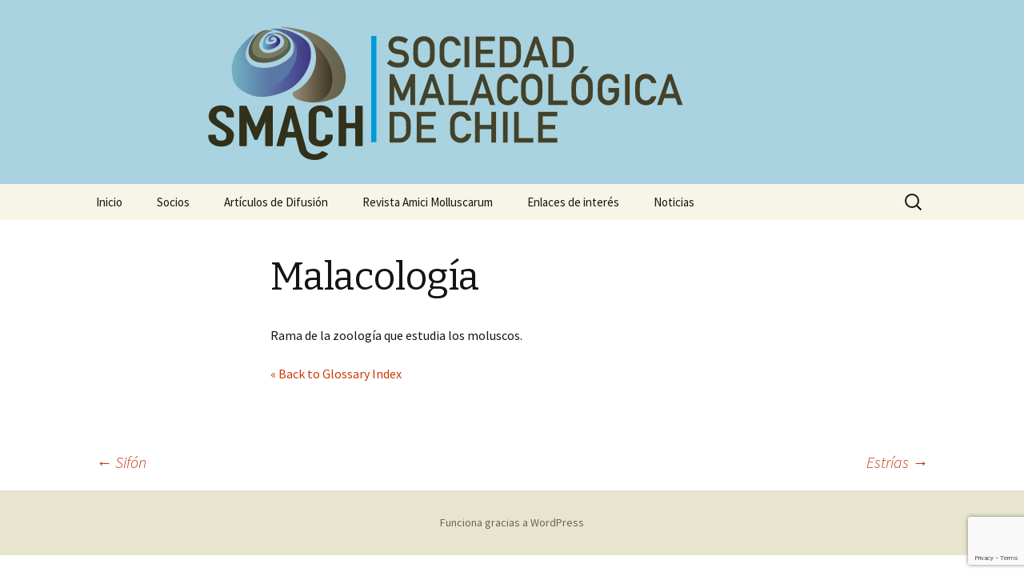

--- FILE ---
content_type: text/html; charset=UTF-8
request_url: https://smach.cl/Glosario/malacologia/
body_size: 5291
content:
<!DOCTYPE html>
<!--[if IE 7]>
<html class="ie ie7" lang="es">
<![endif]-->
<!--[if IE 8]>
<html class="ie ie8" lang="es">
<![endif]-->
<!--[if !(IE 7) & !(IE 8)]><!-->
<html lang="es">
<!--<![endif]-->
<head>
	<meta charset="UTF-8">
	<meta name="viewport" content="width=device-width">
	<title>Malacología | SMACH</title>
	<link rel="profile" href="https://gmpg.org/xfn/11">
	<link rel="pingback" href="https://smach.cl/xmlrpc.php">
	<!--[if lt IE 9]>
	<script src="https://smach.cl/wp-content/themes/twentythirteen/js/html5.js?ver=3.7.0"></script>
	<![endif]-->
	<link rel='dns-prefetch' href='//www.google.com' />
<link rel='dns-prefetch' href='//fonts.googleapis.com' />
<link rel='dns-prefetch' href='//s.w.org' />
<link href='https://fonts.gstatic.com' crossorigin rel='preconnect' />
<link rel="alternate" type="application/rss+xml" title="SMACH &raquo; Feed" href="https://smach.cl/feed/" />
<link rel="alternate" type="application/rss+xml" title="SMACH &raquo; RSS de los comentarios" href="https://smach.cl/comments/feed/" />
		<script type="text/javascript">
			window._wpemojiSettings = {"baseUrl":"https:\/\/s.w.org\/images\/core\/emoji\/11.2.0\/72x72\/","ext":".png","svgUrl":"https:\/\/s.w.org\/images\/core\/emoji\/11.2.0\/svg\/","svgExt":".svg","source":{"concatemoji":"https:\/\/smach.cl\/wp-includes\/js\/wp-emoji-release.min.js?ver=5.1.19"}};
			!function(e,a,t){var n,r,o,i=a.createElement("canvas"),p=i.getContext&&i.getContext("2d");function s(e,t){var a=String.fromCharCode;p.clearRect(0,0,i.width,i.height),p.fillText(a.apply(this,e),0,0);e=i.toDataURL();return p.clearRect(0,0,i.width,i.height),p.fillText(a.apply(this,t),0,0),e===i.toDataURL()}function c(e){var t=a.createElement("script");t.src=e,t.defer=t.type="text/javascript",a.getElementsByTagName("head")[0].appendChild(t)}for(o=Array("flag","emoji"),t.supports={everything:!0,everythingExceptFlag:!0},r=0;r<o.length;r++)t.supports[o[r]]=function(e){if(!p||!p.fillText)return!1;switch(p.textBaseline="top",p.font="600 32px Arial",e){case"flag":return s([55356,56826,55356,56819],[55356,56826,8203,55356,56819])?!1:!s([55356,57332,56128,56423,56128,56418,56128,56421,56128,56430,56128,56423,56128,56447],[55356,57332,8203,56128,56423,8203,56128,56418,8203,56128,56421,8203,56128,56430,8203,56128,56423,8203,56128,56447]);case"emoji":return!s([55358,56760,9792,65039],[55358,56760,8203,9792,65039])}return!1}(o[r]),t.supports.everything=t.supports.everything&&t.supports[o[r]],"flag"!==o[r]&&(t.supports.everythingExceptFlag=t.supports.everythingExceptFlag&&t.supports[o[r]]);t.supports.everythingExceptFlag=t.supports.everythingExceptFlag&&!t.supports.flag,t.DOMReady=!1,t.readyCallback=function(){t.DOMReady=!0},t.supports.everything||(n=function(){t.readyCallback()},a.addEventListener?(a.addEventListener("DOMContentLoaded",n,!1),e.addEventListener("load",n,!1)):(e.attachEvent("onload",n),a.attachEvent("onreadystatechange",function(){"complete"===a.readyState&&t.readyCallback()})),(n=t.source||{}).concatemoji?c(n.concatemoji):n.wpemoji&&n.twemoji&&(c(n.twemoji),c(n.wpemoji)))}(window,document,window._wpemojiSettings);
		</script>
		<style type="text/css">
img.wp-smiley,
img.emoji {
	display: inline !important;
	border: none !important;
	box-shadow: none !important;
	height: 1em !important;
	width: 1em !important;
	margin: 0 .07em !important;
	vertical-align: -0.1em !important;
	background: none !important;
	padding: 0 !important;
}
</style>
	<link rel='stylesheet' id='wp-block-library-css'  href='https://smach.cl/wp-includes/css/dist/block-library/style.min.css?ver=5.1.19' type='text/css' media='all' />
<link rel='stylesheet' id='wp-block-library-theme-css'  href='https://smach.cl/wp-includes/css/dist/block-library/theme.min.css?ver=5.1.19' type='text/css' media='all' />
<link rel='stylesheet' id='contact-form-7-css'  href='https://smach.cl/wp-content/plugins/contact-form-7/includes/css/styles.css?ver=5.1.9' type='text/css' media='all' />
<link rel='stylesheet' id='twentythirteen-fonts-css'  href='https://fonts.googleapis.com/css?family=Source+Sans+Pro%3A300%2C400%2C700%2C300italic%2C400italic%2C700italic%7CBitter%3A400%2C700&#038;subset=latin%2Clatin-ext&#038;display=fallback' type='text/css' media='all' />
<link rel='stylesheet' id='genericons-css'  href='https://smach.cl/wp-content/themes/twentythirteen/genericons/genericons.css?ver=3.0.3' type='text/css' media='all' />
<link rel='stylesheet' id='twentythirteen-style-css'  href='https://smach.cl/wp-content/themes/twentythirteen/style.css?ver=20201208' type='text/css' media='all' />
<link rel='stylesheet' id='twentythirteen-block-style-css'  href='https://smach.cl/wp-content/themes/twentythirteen/css/blocks.css?ver=20190102' type='text/css' media='all' />
<!--[if lt IE 9]>
<link rel='stylesheet' id='twentythirteen-ie-css'  href='https://smach.cl/wp-content/themes/twentythirteen/css/ie.css?ver=20150214' type='text/css' media='all' />
<![endif]-->
<link rel='stylesheet' id='__EPYT__style-css'  href='https://smach.cl/wp-content/plugins/youtube-embed-plus/styles/ytprefs.min.css?ver=14.2.1.2' type='text/css' media='all' />
<style id='__EPYT__style-inline-css' type='text/css'>

                .epyt-gallery-thumb {
                        width: 33.333%;
                }
                
</style>
<link rel='stylesheet' id='tooltip-css'  href='https://smach.cl/wp-content/plugins/enhanced-tooltipglossary/frontend/assets/css/tooltip.css?ver=5.1.19' type='text/css' media='all' />
<script type='text/javascript' src='https://smach.cl/wp-includes/js/jquery/jquery.js?ver=1.12.4'></script>
<script type='text/javascript' src='https://smach.cl/wp-includes/js/jquery/jquery-migrate.min.js?ver=1.4.1'></script>
<script type='text/javascript'>
/* <![CDATA[ */
var cmtt_data = {"tooltip":{"clickable":0,"top":3,"left":23,"endalpha":95,"borderStyle":"none","borderWidth":"0px","borderColor":"#000","fontSize":"13px","padding":"2px 12px 3px 7px","borderRadius":"6px"},"ajaxurl":"https:\/\/smach.cl\/wp-admin\/admin-ajax.php"};
/* ]]> */
</script>
<script type='text/javascript' src='https://smach.cl/wp-content/plugins/enhanced-tooltipglossary/frontend/assets/js/tooltip.js?ver=5.1.19'></script>
<script type='text/javascript'>
/* <![CDATA[ */
var _EPYT_ = {"ajaxurl":"https:\/\/smach.cl\/wp-admin\/admin-ajax.php","security":"825601417b","gallery_scrolloffset":"20","eppathtoscripts":"https:\/\/smach.cl\/wp-content\/plugins\/youtube-embed-plus\/scripts\/","eppath":"https:\/\/smach.cl\/wp-content\/plugins\/youtube-embed-plus\/","epresponsiveselector":"[\"iframe.__youtube_prefs__\",\"iframe[src*='youtube.com']\",\"iframe[src*='youtube-nocookie.com']\",\"iframe[data-ep-src*='youtube.com']\",\"iframe[data-ep-src*='youtube-nocookie.com']\",\"iframe[data-ep-gallerysrc*='youtube.com']\"]","epdovol":"1","version":"14.2.1.2","evselector":"iframe.__youtube_prefs__[src], iframe[src*=\"youtube.com\/embed\/\"], iframe[src*=\"youtube-nocookie.com\/embed\/\"]","ajax_compat":"","maxres_facade":"eager","ytapi_load":"light","pause_others":"","stopMobileBuffer":"1","facade_mode":"","not_live_on_channel":"","vi_active":"","vi_js_posttypes":[]};
/* ]]> */
</script>
<script type='text/javascript' src='https://smach.cl/wp-content/plugins/youtube-embed-plus/scripts/ytprefs.min.js?ver=14.2.1.2'></script>
<link rel='https://api.w.org/' href='https://smach.cl/wp-json/' />
<link rel="EditURI" type="application/rsd+xml" title="RSD" href="https://smach.cl/xmlrpc.php?rsd" />
<link rel="wlwmanifest" type="application/wlwmanifest+xml" href="https://smach.cl/wp-includes/wlwmanifest.xml" /> 
<link rel='prev' title='Sifón' href='https://smach.cl/Glosario/sifon/' />
<link rel='next' title='Estrías' href='https://smach.cl/Glosario/estrias/' />
<meta name="generator" content="WordPress 5.1.19" />
<link rel="canonical" href="https://smach.cl/Glosario/malacologia/" />
<link rel='shortlink' href='https://smach.cl/?p=725' />
<link rel="alternate" type="application/json+oembed" href="https://smach.cl/wp-json/oembed/1.0/embed?url=https%3A%2F%2Fsmach.cl%2FGlosario%2Fmalacologia%2F" />
<link rel="alternate" type="text/xml+oembed" href="https://smach.cl/wp-json/oembed/1.0/embed?url=https%3A%2F%2Fsmach.cl%2FGlosario%2Fmalacologia%2F&#038;format=xml" />

<!-- WP-SWFObject 2.4 by unijimpe -->
<script src="http://smach.cl/wp-content/plugins/wp-swfobject/2.0/swfobject.js" type="text/javascript"></script>
	<style type="text/css" id="twentythirteen-header-css">
		.site-header {
		background: url(https://smach.cl/wp-content/uploads/2020/08/cropped-banner-smach.png) no-repeat scroll top;
		background-size: 1600px auto;
	}
	@media (max-width: 767px) {
		.site-header {
			background-size: 768px auto;
		}
	}
	@media (max-width: 359px) {
		.site-header {
			background-size: 360px auto;
		}
	}
			.site-title,
	.site-description {
		position: absolute;
		clip: rect(1px 1px 1px 1px); /* IE7 */
		clip: rect(1px, 1px, 1px, 1px);
	}
			</style>
	<link rel="icon" href="https://smach.cl/wp-content/uploads/2017/03/logo-solito-150x150.png" sizes="32x32" />
<link rel="icon" href="https://smach.cl/wp-content/uploads/2017/03/logo-solito.png" sizes="192x192" />
<link rel="apple-touch-icon-precomposed" href="https://smach.cl/wp-content/uploads/2017/03/logo-solito.png" />
<meta name="msapplication-TileImage" content="https://smach.cl/wp-content/uploads/2017/03/logo-solito.png" />
</head>

<body class="glossary-template-default single single-glossary postid-725 wp-embed-responsive single-author">
		<div id="page" class="hfeed site">
		<header id="masthead" class="site-header" role="banner">
			<a class="home-link" href="https://smach.cl/" title="SMACH" rel="home">
				<h1 class="site-title">SMACH</h1>
				<h2 class="site-description">Sociedad Malacológica de Chile</h2>
			</a>

			<div id="navbar" class="navbar">
				<nav id="site-navigation" class="navigation main-navigation" role="navigation">
					<button class="menu-toggle">Menú</button>
					<a class="screen-reader-text skip-link" href="#content" title="Saltar al contenido">Saltar al contenido</a>
					<div class="menu-menu-pie-de-pagina-container"><ul id="primary-menu" class="nav-menu"><li id="menu-item-873" class="menu-item menu-item-type-custom menu-item-object-custom menu-item-home menu-item-873"><a href="http://smach.cl">Inicio</a></li>
<li id="menu-item-173" class="menu-item menu-item-type-post_type menu-item-object-page menu-item-has-children menu-item-173"><a href="https://smach.cl/socios/">Socios</a>
<ul class="sub-menu">
	<li id="menu-item-277" class="menu-item menu-item-type-post_type menu-item-object-page menu-item-277"><a href="https://smach.cl/hagase-socio-de-smach/">¡HÁGASE SOCIO DE SMACH!</a></li>
</ul>
</li>
<li id="menu-item-874" class="menu-item menu-item-type-post_type menu-item-object-page menu-item-has-children menu-item-874"><a href="https://smach.cl/coleccionismo/">Artículos de Difusión</a>
<ul class="sub-menu">
	<li id="menu-item-1122" class="menu-item menu-item-type-post_type menu-item-object-post menu-item-1122"><a href="https://smach.cl/historia-de-la-ostra-chilena/">Historia de la Ostra chilena (Ostrea chilensis Philippi, 1845)</a></li>
	<li id="menu-item-982" class="menu-item menu-item-type-post_type menu-item-object-page menu-item-982"><a href="https://smach.cl/coleccionismo/el-logo-y-las-portadas/">El logo y Las Portadas</a></li>
	<li id="menu-item-986" class="menu-item menu-item-type-post_type menu-item-object-page menu-item-986"><a href="https://smach.cl/coleccionismo/como-reconocer-un-molusco/">Como reconocer un molusco</a></li>
	<li id="menu-item-987" class="menu-item menu-item-type-post_type menu-item-object-page menu-item-987"><a href="https://smach.cl/coleccionismo/la-coleccion-de-caracolas/">La Colección de Caracolas</a></li>
	<li id="menu-item-880" class="menu-item menu-item-type-post_type menu-item-object-page menu-item-880"><a href="https://smach.cl/glosario/">Glosario</a></li>
	<li id="menu-item-1049" class="menu-item menu-item-type-post_type menu-item-object-page menu-item-1049"><a href="https://smach.cl/bibliografia-de-interes/">Bibliografía de Interés</a></li>
</ul>
</li>
<li id="menu-item-172" class="menu-item menu-item-type-post_type menu-item-object-page menu-item-has-children menu-item-172"><a href="https://smach.cl/publicaciones/">Revista Amici Molluscarum</a>
<ul class="sub-menu">
	<li id="menu-item-1037" class="menu-item menu-item-type-taxonomy menu-item-object-category menu-item-1037"><a href="https://smach.cl/category/congresos/">Congresos</a></li>
	<li id="menu-item-1077" class="menu-item menu-item-type-taxonomy menu-item-object-category menu-item-1077"><a href="https://smach.cl/category/taller/">Talleres</a></li>
</ul>
</li>
<li id="menu-item-170" class="menu-item menu-item-type-post_type menu-item-object-page menu-item-170"><a href="https://smach.cl/enlaces/">Enlaces de interés</a></li>
<li id="menu-item-988" class="menu-item menu-item-type-taxonomy menu-item-object-category menu-item-988"><a href="https://smach.cl/category/noticias/">Noticias</a></li>
</ul></div>					<form role="search" method="get" class="search-form" action="https://smach.cl/">
				<label>
					<span class="screen-reader-text">Buscar:</span>
					<input type="search" class="search-field" placeholder="Buscar &hellip;" value="" name="s" />
				</label>
				<input type="submit" class="search-submit" value="Buscar" />
			</form>				</nav><!-- #site-navigation -->
			</div><!-- #navbar -->
		</header><!-- #masthead -->

		<div id="main" class="site-main">

	<div id="primary" class="content-area">
		<div id="content" class="site-content" role="main">

			
				
<article id="post-725" class="post-725 glossary type-glossary status-publish hentry">
	<header class="entry-header">
		
				<h1 class="entry-title">Malacología</h1>
		
		<div class="entry-meta">
								</div><!-- .entry-meta -->
	</header><!-- .entry-header -->

		<div class="entry-content">
		<p>Rama de la zoología que estudia los moluscos.</p>
<a href="https://smach.cl/glosario/" style="margin:10px 0;">&laquo; Back to Glossary Index</a>	</div><!-- .entry-content -->
	
	<footer class="entry-meta">
		
			</footer><!-- .entry-meta -->
</article><!-- #post -->
						<nav class="navigation post-navigation" role="navigation">
		<h1 class="screen-reader-text">Navegación de entradas</h1>
		<div class="nav-links">

			<a href="https://smach.cl/Glosario/sifon/" rel="prev"><span class="meta-nav">&larr;</span> Sifón</a>			<a href="https://smach.cl/Glosario/estrias/" rel="next">Estrías <span class="meta-nav">&rarr;</span></a>
		</div><!-- .nav-links -->
	</nav><!-- .navigation -->
						
<div id="comments" class="comments-area">

	
	
</div><!-- #comments -->

			
		</div><!-- #content -->
	</div><!-- #primary -->


		</div><!-- #main -->
		<footer id="colophon" class="site-footer" role="contentinfo">
			
			<div class="site-info">
												<a href="https://es.wordpress.org/" class="imprint">
					Funciona gracias a WordPress				</a>
			</div><!-- .site-info -->
		</footer><!-- #colophon -->
	</div><!-- #page -->

	<script type='text/javascript'>
/* <![CDATA[ */
var wpcf7 = {"apiSettings":{"root":"https:\/\/smach.cl\/wp-json\/contact-form-7\/v1","namespace":"contact-form-7\/v1"}};
/* ]]> */
</script>
<script type='text/javascript' src='https://smach.cl/wp-content/plugins/contact-form-7/includes/js/scripts.js?ver=5.1.9'></script>
<script type='text/javascript' src='https://www.google.com/recaptcha/api.js?render=6Lev27UZAAAAAHHdrdKyU6D4nIp_DsjEt2xDvZu8&#038;ver=3.0'></script>
<script type='text/javascript' src='https://smach.cl/wp-content/themes/twentythirteen/js/functions.js?ver=20171218'></script>
<script type='text/javascript' src='https://smach.cl/wp-content/plugins/youtube-embed-plus/scripts/fitvids.min.js?ver=14.2.1.2'></script>
<script type='text/javascript' src='https://smach.cl/wp-includes/js/wp-embed.min.js?ver=5.1.19'></script>
<script type="text/javascript">
( function( sitekey, actions ) {

	document.addEventListener( 'DOMContentLoaded', function( event ) {
		var wpcf7recaptcha = {

			execute: function( action ) {
				grecaptcha.execute(
					sitekey,
					{ action: action }
				).then( function( token ) {
					var event = new CustomEvent( 'wpcf7grecaptchaexecuted', {
						detail: {
							action: action,
							token: token,
						},
					} );

					document.dispatchEvent( event );
				} );
			},

			executeOnHomepage: function() {
				wpcf7recaptcha.execute( actions[ 'homepage' ] );
			},

			executeOnContactform: function() {
				wpcf7recaptcha.execute( actions[ 'contactform' ] );
			},

		};

		grecaptcha.ready(
			wpcf7recaptcha.executeOnHomepage
		);

		document.addEventListener( 'change',
			wpcf7recaptcha.executeOnContactform, false
		);

		document.addEventListener( 'wpcf7submit',
			wpcf7recaptcha.executeOnHomepage, false
		);

	} );

	document.addEventListener( 'wpcf7grecaptchaexecuted', function( event ) {
		var fields = document.querySelectorAll(
			"form.wpcf7-form input[name='g-recaptcha-response']"
		);

		for ( var i = 0; i < fields.length; i++ ) {
			var field = fields[ i ];
			field.setAttribute( 'value', event.detail.token );
		}
	} );

} )(
	'6Lev27UZAAAAAHHdrdKyU6D4nIp_DsjEt2xDvZu8',
	{"homepage":"homepage","contactform":"contactform"}
);
</script>
</body>
</html>


--- FILE ---
content_type: text/html; charset=utf-8
request_url: https://www.google.com/recaptcha/api2/anchor?ar=1&k=6Lev27UZAAAAAHHdrdKyU6D4nIp_DsjEt2xDvZu8&co=aHR0cHM6Ly9zbWFjaC5jbDo0NDM.&hl=en&v=PoyoqOPhxBO7pBk68S4YbpHZ&size=invisible&anchor-ms=20000&execute-ms=30000&cb=b3qvu8r7za1a
body_size: 48630
content:
<!DOCTYPE HTML><html dir="ltr" lang="en"><head><meta http-equiv="Content-Type" content="text/html; charset=UTF-8">
<meta http-equiv="X-UA-Compatible" content="IE=edge">
<title>reCAPTCHA</title>
<style type="text/css">
/* cyrillic-ext */
@font-face {
  font-family: 'Roboto';
  font-style: normal;
  font-weight: 400;
  font-stretch: 100%;
  src: url(//fonts.gstatic.com/s/roboto/v48/KFO7CnqEu92Fr1ME7kSn66aGLdTylUAMa3GUBHMdazTgWw.woff2) format('woff2');
  unicode-range: U+0460-052F, U+1C80-1C8A, U+20B4, U+2DE0-2DFF, U+A640-A69F, U+FE2E-FE2F;
}
/* cyrillic */
@font-face {
  font-family: 'Roboto';
  font-style: normal;
  font-weight: 400;
  font-stretch: 100%;
  src: url(//fonts.gstatic.com/s/roboto/v48/KFO7CnqEu92Fr1ME7kSn66aGLdTylUAMa3iUBHMdazTgWw.woff2) format('woff2');
  unicode-range: U+0301, U+0400-045F, U+0490-0491, U+04B0-04B1, U+2116;
}
/* greek-ext */
@font-face {
  font-family: 'Roboto';
  font-style: normal;
  font-weight: 400;
  font-stretch: 100%;
  src: url(//fonts.gstatic.com/s/roboto/v48/KFO7CnqEu92Fr1ME7kSn66aGLdTylUAMa3CUBHMdazTgWw.woff2) format('woff2');
  unicode-range: U+1F00-1FFF;
}
/* greek */
@font-face {
  font-family: 'Roboto';
  font-style: normal;
  font-weight: 400;
  font-stretch: 100%;
  src: url(//fonts.gstatic.com/s/roboto/v48/KFO7CnqEu92Fr1ME7kSn66aGLdTylUAMa3-UBHMdazTgWw.woff2) format('woff2');
  unicode-range: U+0370-0377, U+037A-037F, U+0384-038A, U+038C, U+038E-03A1, U+03A3-03FF;
}
/* math */
@font-face {
  font-family: 'Roboto';
  font-style: normal;
  font-weight: 400;
  font-stretch: 100%;
  src: url(//fonts.gstatic.com/s/roboto/v48/KFO7CnqEu92Fr1ME7kSn66aGLdTylUAMawCUBHMdazTgWw.woff2) format('woff2');
  unicode-range: U+0302-0303, U+0305, U+0307-0308, U+0310, U+0312, U+0315, U+031A, U+0326-0327, U+032C, U+032F-0330, U+0332-0333, U+0338, U+033A, U+0346, U+034D, U+0391-03A1, U+03A3-03A9, U+03B1-03C9, U+03D1, U+03D5-03D6, U+03F0-03F1, U+03F4-03F5, U+2016-2017, U+2034-2038, U+203C, U+2040, U+2043, U+2047, U+2050, U+2057, U+205F, U+2070-2071, U+2074-208E, U+2090-209C, U+20D0-20DC, U+20E1, U+20E5-20EF, U+2100-2112, U+2114-2115, U+2117-2121, U+2123-214F, U+2190, U+2192, U+2194-21AE, U+21B0-21E5, U+21F1-21F2, U+21F4-2211, U+2213-2214, U+2216-22FF, U+2308-230B, U+2310, U+2319, U+231C-2321, U+2336-237A, U+237C, U+2395, U+239B-23B7, U+23D0, U+23DC-23E1, U+2474-2475, U+25AF, U+25B3, U+25B7, U+25BD, U+25C1, U+25CA, U+25CC, U+25FB, U+266D-266F, U+27C0-27FF, U+2900-2AFF, U+2B0E-2B11, U+2B30-2B4C, U+2BFE, U+3030, U+FF5B, U+FF5D, U+1D400-1D7FF, U+1EE00-1EEFF;
}
/* symbols */
@font-face {
  font-family: 'Roboto';
  font-style: normal;
  font-weight: 400;
  font-stretch: 100%;
  src: url(//fonts.gstatic.com/s/roboto/v48/KFO7CnqEu92Fr1ME7kSn66aGLdTylUAMaxKUBHMdazTgWw.woff2) format('woff2');
  unicode-range: U+0001-000C, U+000E-001F, U+007F-009F, U+20DD-20E0, U+20E2-20E4, U+2150-218F, U+2190, U+2192, U+2194-2199, U+21AF, U+21E6-21F0, U+21F3, U+2218-2219, U+2299, U+22C4-22C6, U+2300-243F, U+2440-244A, U+2460-24FF, U+25A0-27BF, U+2800-28FF, U+2921-2922, U+2981, U+29BF, U+29EB, U+2B00-2BFF, U+4DC0-4DFF, U+FFF9-FFFB, U+10140-1018E, U+10190-1019C, U+101A0, U+101D0-101FD, U+102E0-102FB, U+10E60-10E7E, U+1D2C0-1D2D3, U+1D2E0-1D37F, U+1F000-1F0FF, U+1F100-1F1AD, U+1F1E6-1F1FF, U+1F30D-1F30F, U+1F315, U+1F31C, U+1F31E, U+1F320-1F32C, U+1F336, U+1F378, U+1F37D, U+1F382, U+1F393-1F39F, U+1F3A7-1F3A8, U+1F3AC-1F3AF, U+1F3C2, U+1F3C4-1F3C6, U+1F3CA-1F3CE, U+1F3D4-1F3E0, U+1F3ED, U+1F3F1-1F3F3, U+1F3F5-1F3F7, U+1F408, U+1F415, U+1F41F, U+1F426, U+1F43F, U+1F441-1F442, U+1F444, U+1F446-1F449, U+1F44C-1F44E, U+1F453, U+1F46A, U+1F47D, U+1F4A3, U+1F4B0, U+1F4B3, U+1F4B9, U+1F4BB, U+1F4BF, U+1F4C8-1F4CB, U+1F4D6, U+1F4DA, U+1F4DF, U+1F4E3-1F4E6, U+1F4EA-1F4ED, U+1F4F7, U+1F4F9-1F4FB, U+1F4FD-1F4FE, U+1F503, U+1F507-1F50B, U+1F50D, U+1F512-1F513, U+1F53E-1F54A, U+1F54F-1F5FA, U+1F610, U+1F650-1F67F, U+1F687, U+1F68D, U+1F691, U+1F694, U+1F698, U+1F6AD, U+1F6B2, U+1F6B9-1F6BA, U+1F6BC, U+1F6C6-1F6CF, U+1F6D3-1F6D7, U+1F6E0-1F6EA, U+1F6F0-1F6F3, U+1F6F7-1F6FC, U+1F700-1F7FF, U+1F800-1F80B, U+1F810-1F847, U+1F850-1F859, U+1F860-1F887, U+1F890-1F8AD, U+1F8B0-1F8BB, U+1F8C0-1F8C1, U+1F900-1F90B, U+1F93B, U+1F946, U+1F984, U+1F996, U+1F9E9, U+1FA00-1FA6F, U+1FA70-1FA7C, U+1FA80-1FA89, U+1FA8F-1FAC6, U+1FACE-1FADC, U+1FADF-1FAE9, U+1FAF0-1FAF8, U+1FB00-1FBFF;
}
/* vietnamese */
@font-face {
  font-family: 'Roboto';
  font-style: normal;
  font-weight: 400;
  font-stretch: 100%;
  src: url(//fonts.gstatic.com/s/roboto/v48/KFO7CnqEu92Fr1ME7kSn66aGLdTylUAMa3OUBHMdazTgWw.woff2) format('woff2');
  unicode-range: U+0102-0103, U+0110-0111, U+0128-0129, U+0168-0169, U+01A0-01A1, U+01AF-01B0, U+0300-0301, U+0303-0304, U+0308-0309, U+0323, U+0329, U+1EA0-1EF9, U+20AB;
}
/* latin-ext */
@font-face {
  font-family: 'Roboto';
  font-style: normal;
  font-weight: 400;
  font-stretch: 100%;
  src: url(//fonts.gstatic.com/s/roboto/v48/KFO7CnqEu92Fr1ME7kSn66aGLdTylUAMa3KUBHMdazTgWw.woff2) format('woff2');
  unicode-range: U+0100-02BA, U+02BD-02C5, U+02C7-02CC, U+02CE-02D7, U+02DD-02FF, U+0304, U+0308, U+0329, U+1D00-1DBF, U+1E00-1E9F, U+1EF2-1EFF, U+2020, U+20A0-20AB, U+20AD-20C0, U+2113, U+2C60-2C7F, U+A720-A7FF;
}
/* latin */
@font-face {
  font-family: 'Roboto';
  font-style: normal;
  font-weight: 400;
  font-stretch: 100%;
  src: url(//fonts.gstatic.com/s/roboto/v48/KFO7CnqEu92Fr1ME7kSn66aGLdTylUAMa3yUBHMdazQ.woff2) format('woff2');
  unicode-range: U+0000-00FF, U+0131, U+0152-0153, U+02BB-02BC, U+02C6, U+02DA, U+02DC, U+0304, U+0308, U+0329, U+2000-206F, U+20AC, U+2122, U+2191, U+2193, U+2212, U+2215, U+FEFF, U+FFFD;
}
/* cyrillic-ext */
@font-face {
  font-family: 'Roboto';
  font-style: normal;
  font-weight: 500;
  font-stretch: 100%;
  src: url(//fonts.gstatic.com/s/roboto/v48/KFO7CnqEu92Fr1ME7kSn66aGLdTylUAMa3GUBHMdazTgWw.woff2) format('woff2');
  unicode-range: U+0460-052F, U+1C80-1C8A, U+20B4, U+2DE0-2DFF, U+A640-A69F, U+FE2E-FE2F;
}
/* cyrillic */
@font-face {
  font-family: 'Roboto';
  font-style: normal;
  font-weight: 500;
  font-stretch: 100%;
  src: url(//fonts.gstatic.com/s/roboto/v48/KFO7CnqEu92Fr1ME7kSn66aGLdTylUAMa3iUBHMdazTgWw.woff2) format('woff2');
  unicode-range: U+0301, U+0400-045F, U+0490-0491, U+04B0-04B1, U+2116;
}
/* greek-ext */
@font-face {
  font-family: 'Roboto';
  font-style: normal;
  font-weight: 500;
  font-stretch: 100%;
  src: url(//fonts.gstatic.com/s/roboto/v48/KFO7CnqEu92Fr1ME7kSn66aGLdTylUAMa3CUBHMdazTgWw.woff2) format('woff2');
  unicode-range: U+1F00-1FFF;
}
/* greek */
@font-face {
  font-family: 'Roboto';
  font-style: normal;
  font-weight: 500;
  font-stretch: 100%;
  src: url(//fonts.gstatic.com/s/roboto/v48/KFO7CnqEu92Fr1ME7kSn66aGLdTylUAMa3-UBHMdazTgWw.woff2) format('woff2');
  unicode-range: U+0370-0377, U+037A-037F, U+0384-038A, U+038C, U+038E-03A1, U+03A3-03FF;
}
/* math */
@font-face {
  font-family: 'Roboto';
  font-style: normal;
  font-weight: 500;
  font-stretch: 100%;
  src: url(//fonts.gstatic.com/s/roboto/v48/KFO7CnqEu92Fr1ME7kSn66aGLdTylUAMawCUBHMdazTgWw.woff2) format('woff2');
  unicode-range: U+0302-0303, U+0305, U+0307-0308, U+0310, U+0312, U+0315, U+031A, U+0326-0327, U+032C, U+032F-0330, U+0332-0333, U+0338, U+033A, U+0346, U+034D, U+0391-03A1, U+03A3-03A9, U+03B1-03C9, U+03D1, U+03D5-03D6, U+03F0-03F1, U+03F4-03F5, U+2016-2017, U+2034-2038, U+203C, U+2040, U+2043, U+2047, U+2050, U+2057, U+205F, U+2070-2071, U+2074-208E, U+2090-209C, U+20D0-20DC, U+20E1, U+20E5-20EF, U+2100-2112, U+2114-2115, U+2117-2121, U+2123-214F, U+2190, U+2192, U+2194-21AE, U+21B0-21E5, U+21F1-21F2, U+21F4-2211, U+2213-2214, U+2216-22FF, U+2308-230B, U+2310, U+2319, U+231C-2321, U+2336-237A, U+237C, U+2395, U+239B-23B7, U+23D0, U+23DC-23E1, U+2474-2475, U+25AF, U+25B3, U+25B7, U+25BD, U+25C1, U+25CA, U+25CC, U+25FB, U+266D-266F, U+27C0-27FF, U+2900-2AFF, U+2B0E-2B11, U+2B30-2B4C, U+2BFE, U+3030, U+FF5B, U+FF5D, U+1D400-1D7FF, U+1EE00-1EEFF;
}
/* symbols */
@font-face {
  font-family: 'Roboto';
  font-style: normal;
  font-weight: 500;
  font-stretch: 100%;
  src: url(//fonts.gstatic.com/s/roboto/v48/KFO7CnqEu92Fr1ME7kSn66aGLdTylUAMaxKUBHMdazTgWw.woff2) format('woff2');
  unicode-range: U+0001-000C, U+000E-001F, U+007F-009F, U+20DD-20E0, U+20E2-20E4, U+2150-218F, U+2190, U+2192, U+2194-2199, U+21AF, U+21E6-21F0, U+21F3, U+2218-2219, U+2299, U+22C4-22C6, U+2300-243F, U+2440-244A, U+2460-24FF, U+25A0-27BF, U+2800-28FF, U+2921-2922, U+2981, U+29BF, U+29EB, U+2B00-2BFF, U+4DC0-4DFF, U+FFF9-FFFB, U+10140-1018E, U+10190-1019C, U+101A0, U+101D0-101FD, U+102E0-102FB, U+10E60-10E7E, U+1D2C0-1D2D3, U+1D2E0-1D37F, U+1F000-1F0FF, U+1F100-1F1AD, U+1F1E6-1F1FF, U+1F30D-1F30F, U+1F315, U+1F31C, U+1F31E, U+1F320-1F32C, U+1F336, U+1F378, U+1F37D, U+1F382, U+1F393-1F39F, U+1F3A7-1F3A8, U+1F3AC-1F3AF, U+1F3C2, U+1F3C4-1F3C6, U+1F3CA-1F3CE, U+1F3D4-1F3E0, U+1F3ED, U+1F3F1-1F3F3, U+1F3F5-1F3F7, U+1F408, U+1F415, U+1F41F, U+1F426, U+1F43F, U+1F441-1F442, U+1F444, U+1F446-1F449, U+1F44C-1F44E, U+1F453, U+1F46A, U+1F47D, U+1F4A3, U+1F4B0, U+1F4B3, U+1F4B9, U+1F4BB, U+1F4BF, U+1F4C8-1F4CB, U+1F4D6, U+1F4DA, U+1F4DF, U+1F4E3-1F4E6, U+1F4EA-1F4ED, U+1F4F7, U+1F4F9-1F4FB, U+1F4FD-1F4FE, U+1F503, U+1F507-1F50B, U+1F50D, U+1F512-1F513, U+1F53E-1F54A, U+1F54F-1F5FA, U+1F610, U+1F650-1F67F, U+1F687, U+1F68D, U+1F691, U+1F694, U+1F698, U+1F6AD, U+1F6B2, U+1F6B9-1F6BA, U+1F6BC, U+1F6C6-1F6CF, U+1F6D3-1F6D7, U+1F6E0-1F6EA, U+1F6F0-1F6F3, U+1F6F7-1F6FC, U+1F700-1F7FF, U+1F800-1F80B, U+1F810-1F847, U+1F850-1F859, U+1F860-1F887, U+1F890-1F8AD, U+1F8B0-1F8BB, U+1F8C0-1F8C1, U+1F900-1F90B, U+1F93B, U+1F946, U+1F984, U+1F996, U+1F9E9, U+1FA00-1FA6F, U+1FA70-1FA7C, U+1FA80-1FA89, U+1FA8F-1FAC6, U+1FACE-1FADC, U+1FADF-1FAE9, U+1FAF0-1FAF8, U+1FB00-1FBFF;
}
/* vietnamese */
@font-face {
  font-family: 'Roboto';
  font-style: normal;
  font-weight: 500;
  font-stretch: 100%;
  src: url(//fonts.gstatic.com/s/roboto/v48/KFO7CnqEu92Fr1ME7kSn66aGLdTylUAMa3OUBHMdazTgWw.woff2) format('woff2');
  unicode-range: U+0102-0103, U+0110-0111, U+0128-0129, U+0168-0169, U+01A0-01A1, U+01AF-01B0, U+0300-0301, U+0303-0304, U+0308-0309, U+0323, U+0329, U+1EA0-1EF9, U+20AB;
}
/* latin-ext */
@font-face {
  font-family: 'Roboto';
  font-style: normal;
  font-weight: 500;
  font-stretch: 100%;
  src: url(//fonts.gstatic.com/s/roboto/v48/KFO7CnqEu92Fr1ME7kSn66aGLdTylUAMa3KUBHMdazTgWw.woff2) format('woff2');
  unicode-range: U+0100-02BA, U+02BD-02C5, U+02C7-02CC, U+02CE-02D7, U+02DD-02FF, U+0304, U+0308, U+0329, U+1D00-1DBF, U+1E00-1E9F, U+1EF2-1EFF, U+2020, U+20A0-20AB, U+20AD-20C0, U+2113, U+2C60-2C7F, U+A720-A7FF;
}
/* latin */
@font-face {
  font-family: 'Roboto';
  font-style: normal;
  font-weight: 500;
  font-stretch: 100%;
  src: url(//fonts.gstatic.com/s/roboto/v48/KFO7CnqEu92Fr1ME7kSn66aGLdTylUAMa3yUBHMdazQ.woff2) format('woff2');
  unicode-range: U+0000-00FF, U+0131, U+0152-0153, U+02BB-02BC, U+02C6, U+02DA, U+02DC, U+0304, U+0308, U+0329, U+2000-206F, U+20AC, U+2122, U+2191, U+2193, U+2212, U+2215, U+FEFF, U+FFFD;
}
/* cyrillic-ext */
@font-face {
  font-family: 'Roboto';
  font-style: normal;
  font-weight: 900;
  font-stretch: 100%;
  src: url(//fonts.gstatic.com/s/roboto/v48/KFO7CnqEu92Fr1ME7kSn66aGLdTylUAMa3GUBHMdazTgWw.woff2) format('woff2');
  unicode-range: U+0460-052F, U+1C80-1C8A, U+20B4, U+2DE0-2DFF, U+A640-A69F, U+FE2E-FE2F;
}
/* cyrillic */
@font-face {
  font-family: 'Roboto';
  font-style: normal;
  font-weight: 900;
  font-stretch: 100%;
  src: url(//fonts.gstatic.com/s/roboto/v48/KFO7CnqEu92Fr1ME7kSn66aGLdTylUAMa3iUBHMdazTgWw.woff2) format('woff2');
  unicode-range: U+0301, U+0400-045F, U+0490-0491, U+04B0-04B1, U+2116;
}
/* greek-ext */
@font-face {
  font-family: 'Roboto';
  font-style: normal;
  font-weight: 900;
  font-stretch: 100%;
  src: url(//fonts.gstatic.com/s/roboto/v48/KFO7CnqEu92Fr1ME7kSn66aGLdTylUAMa3CUBHMdazTgWw.woff2) format('woff2');
  unicode-range: U+1F00-1FFF;
}
/* greek */
@font-face {
  font-family: 'Roboto';
  font-style: normal;
  font-weight: 900;
  font-stretch: 100%;
  src: url(//fonts.gstatic.com/s/roboto/v48/KFO7CnqEu92Fr1ME7kSn66aGLdTylUAMa3-UBHMdazTgWw.woff2) format('woff2');
  unicode-range: U+0370-0377, U+037A-037F, U+0384-038A, U+038C, U+038E-03A1, U+03A3-03FF;
}
/* math */
@font-face {
  font-family: 'Roboto';
  font-style: normal;
  font-weight: 900;
  font-stretch: 100%;
  src: url(//fonts.gstatic.com/s/roboto/v48/KFO7CnqEu92Fr1ME7kSn66aGLdTylUAMawCUBHMdazTgWw.woff2) format('woff2');
  unicode-range: U+0302-0303, U+0305, U+0307-0308, U+0310, U+0312, U+0315, U+031A, U+0326-0327, U+032C, U+032F-0330, U+0332-0333, U+0338, U+033A, U+0346, U+034D, U+0391-03A1, U+03A3-03A9, U+03B1-03C9, U+03D1, U+03D5-03D6, U+03F0-03F1, U+03F4-03F5, U+2016-2017, U+2034-2038, U+203C, U+2040, U+2043, U+2047, U+2050, U+2057, U+205F, U+2070-2071, U+2074-208E, U+2090-209C, U+20D0-20DC, U+20E1, U+20E5-20EF, U+2100-2112, U+2114-2115, U+2117-2121, U+2123-214F, U+2190, U+2192, U+2194-21AE, U+21B0-21E5, U+21F1-21F2, U+21F4-2211, U+2213-2214, U+2216-22FF, U+2308-230B, U+2310, U+2319, U+231C-2321, U+2336-237A, U+237C, U+2395, U+239B-23B7, U+23D0, U+23DC-23E1, U+2474-2475, U+25AF, U+25B3, U+25B7, U+25BD, U+25C1, U+25CA, U+25CC, U+25FB, U+266D-266F, U+27C0-27FF, U+2900-2AFF, U+2B0E-2B11, U+2B30-2B4C, U+2BFE, U+3030, U+FF5B, U+FF5D, U+1D400-1D7FF, U+1EE00-1EEFF;
}
/* symbols */
@font-face {
  font-family: 'Roboto';
  font-style: normal;
  font-weight: 900;
  font-stretch: 100%;
  src: url(//fonts.gstatic.com/s/roboto/v48/KFO7CnqEu92Fr1ME7kSn66aGLdTylUAMaxKUBHMdazTgWw.woff2) format('woff2');
  unicode-range: U+0001-000C, U+000E-001F, U+007F-009F, U+20DD-20E0, U+20E2-20E4, U+2150-218F, U+2190, U+2192, U+2194-2199, U+21AF, U+21E6-21F0, U+21F3, U+2218-2219, U+2299, U+22C4-22C6, U+2300-243F, U+2440-244A, U+2460-24FF, U+25A0-27BF, U+2800-28FF, U+2921-2922, U+2981, U+29BF, U+29EB, U+2B00-2BFF, U+4DC0-4DFF, U+FFF9-FFFB, U+10140-1018E, U+10190-1019C, U+101A0, U+101D0-101FD, U+102E0-102FB, U+10E60-10E7E, U+1D2C0-1D2D3, U+1D2E0-1D37F, U+1F000-1F0FF, U+1F100-1F1AD, U+1F1E6-1F1FF, U+1F30D-1F30F, U+1F315, U+1F31C, U+1F31E, U+1F320-1F32C, U+1F336, U+1F378, U+1F37D, U+1F382, U+1F393-1F39F, U+1F3A7-1F3A8, U+1F3AC-1F3AF, U+1F3C2, U+1F3C4-1F3C6, U+1F3CA-1F3CE, U+1F3D4-1F3E0, U+1F3ED, U+1F3F1-1F3F3, U+1F3F5-1F3F7, U+1F408, U+1F415, U+1F41F, U+1F426, U+1F43F, U+1F441-1F442, U+1F444, U+1F446-1F449, U+1F44C-1F44E, U+1F453, U+1F46A, U+1F47D, U+1F4A3, U+1F4B0, U+1F4B3, U+1F4B9, U+1F4BB, U+1F4BF, U+1F4C8-1F4CB, U+1F4D6, U+1F4DA, U+1F4DF, U+1F4E3-1F4E6, U+1F4EA-1F4ED, U+1F4F7, U+1F4F9-1F4FB, U+1F4FD-1F4FE, U+1F503, U+1F507-1F50B, U+1F50D, U+1F512-1F513, U+1F53E-1F54A, U+1F54F-1F5FA, U+1F610, U+1F650-1F67F, U+1F687, U+1F68D, U+1F691, U+1F694, U+1F698, U+1F6AD, U+1F6B2, U+1F6B9-1F6BA, U+1F6BC, U+1F6C6-1F6CF, U+1F6D3-1F6D7, U+1F6E0-1F6EA, U+1F6F0-1F6F3, U+1F6F7-1F6FC, U+1F700-1F7FF, U+1F800-1F80B, U+1F810-1F847, U+1F850-1F859, U+1F860-1F887, U+1F890-1F8AD, U+1F8B0-1F8BB, U+1F8C0-1F8C1, U+1F900-1F90B, U+1F93B, U+1F946, U+1F984, U+1F996, U+1F9E9, U+1FA00-1FA6F, U+1FA70-1FA7C, U+1FA80-1FA89, U+1FA8F-1FAC6, U+1FACE-1FADC, U+1FADF-1FAE9, U+1FAF0-1FAF8, U+1FB00-1FBFF;
}
/* vietnamese */
@font-face {
  font-family: 'Roboto';
  font-style: normal;
  font-weight: 900;
  font-stretch: 100%;
  src: url(//fonts.gstatic.com/s/roboto/v48/KFO7CnqEu92Fr1ME7kSn66aGLdTylUAMa3OUBHMdazTgWw.woff2) format('woff2');
  unicode-range: U+0102-0103, U+0110-0111, U+0128-0129, U+0168-0169, U+01A0-01A1, U+01AF-01B0, U+0300-0301, U+0303-0304, U+0308-0309, U+0323, U+0329, U+1EA0-1EF9, U+20AB;
}
/* latin-ext */
@font-face {
  font-family: 'Roboto';
  font-style: normal;
  font-weight: 900;
  font-stretch: 100%;
  src: url(//fonts.gstatic.com/s/roboto/v48/KFO7CnqEu92Fr1ME7kSn66aGLdTylUAMa3KUBHMdazTgWw.woff2) format('woff2');
  unicode-range: U+0100-02BA, U+02BD-02C5, U+02C7-02CC, U+02CE-02D7, U+02DD-02FF, U+0304, U+0308, U+0329, U+1D00-1DBF, U+1E00-1E9F, U+1EF2-1EFF, U+2020, U+20A0-20AB, U+20AD-20C0, U+2113, U+2C60-2C7F, U+A720-A7FF;
}
/* latin */
@font-face {
  font-family: 'Roboto';
  font-style: normal;
  font-weight: 900;
  font-stretch: 100%;
  src: url(//fonts.gstatic.com/s/roboto/v48/KFO7CnqEu92Fr1ME7kSn66aGLdTylUAMa3yUBHMdazQ.woff2) format('woff2');
  unicode-range: U+0000-00FF, U+0131, U+0152-0153, U+02BB-02BC, U+02C6, U+02DA, U+02DC, U+0304, U+0308, U+0329, U+2000-206F, U+20AC, U+2122, U+2191, U+2193, U+2212, U+2215, U+FEFF, U+FFFD;
}

</style>
<link rel="stylesheet" type="text/css" href="https://www.gstatic.com/recaptcha/releases/PoyoqOPhxBO7pBk68S4YbpHZ/styles__ltr.css">
<script nonce="EfBGWRpkJLJpxBhe5a6Iag" type="text/javascript">window['__recaptcha_api'] = 'https://www.google.com/recaptcha/api2/';</script>
<script type="text/javascript" src="https://www.gstatic.com/recaptcha/releases/PoyoqOPhxBO7pBk68S4YbpHZ/recaptcha__en.js" nonce="EfBGWRpkJLJpxBhe5a6Iag">
      
    </script></head>
<body><div id="rc-anchor-alert" class="rc-anchor-alert"></div>
<input type="hidden" id="recaptcha-token" value="[base64]">
<script type="text/javascript" nonce="EfBGWRpkJLJpxBhe5a6Iag">
      recaptcha.anchor.Main.init("[\x22ainput\x22,[\x22bgdata\x22,\x22\x22,\[base64]/[base64]/bmV3IFpbdF0obVswXSk6Sz09Mj9uZXcgWlt0XShtWzBdLG1bMV0pOks9PTM/bmV3IFpbdF0obVswXSxtWzFdLG1bMl0pOks9PTQ/[base64]/[base64]/[base64]/[base64]/[base64]/[base64]/[base64]/[base64]/[base64]/[base64]/[base64]/[base64]/[base64]/[base64]\\u003d\\u003d\x22,\[base64]\\u003d\x22,\x22woYVPzk/w7VAYMKkw5RcwpHCocKuGVvCssK0Wisaw7ciw61wWTPCvMOzCkPDuSU8CDwJUhIYwoFWWjTDuxPDqcKhKgJ3BMKRBsKSwrVDShbDgH7CgGI/w50/UHLDo8OVwoTDrjjDr8OKccOZw4c9GgZVKh3DrC1CwrfDgMO+GzfDhcK1LARGPcOAw7HDp8KIw6/[base64]/Ct8OUw71TYMKWRmLCny3DjjnCrsKBCwZ1c8Ojw4PCqjnCoMOxwozDo39DcEvCkMO3w5XCv8OvwpTCrTtYwofDrcOxwrNDw50pw54FPFE9w4rDq8KeGQ7CgsOsRj3DgVTDksOjNGRzwok3woRfw4dsw5XDhQs1w4waIcO+w4QqwrPDnwduTcOowrzDu8OsA8O/aARLT2wXQATCj8Ovc8O3CMO6w4QVdMOgO8OfecKIH8KNwpTCsTTDuwV8TjzCt8KWYCDDmsOlw6fCksOFUhHDqsOpfCJmRl/DhXpZwqbCv8KUdcOUYcO2w73DpzHCqnBVw4DDs8KoLBPDiEcqaCLCjUoGNCJHcFzCh2ZYwp4OwokiTxVQwpF4LsK8c8KkM8OawpHCu8Kxwq/Cq1rChD5Pwq0Iw5k1EQrCpXrCpEsCPsOMwrwHcEXCvsOresK8DMKHa8KhFsOzw6zDqULCqX/DmGlAN8KkVsO3aMOMw4RyIQd/w593XBZQa8OuYh89F8OWWEcpwqnCqDs/EExhMcO6wrQya0XCisO3FsOqwp3DmigiOcOlw60/XsOVHkBRwrJ0QAzDhMO+MMOswpjDnVTCsBJyw5kqOsKOwoTCs1tpDMOowqBQJcOywohww6PCmMKqBifCqcK6dVLDkhoYw5sFeMKtH8OQPcKXwqAMwo/CrThdw641w4Qfw4UiwolgccKiF3R6wphGwod6ATLCvMO4w6/DmzVHw5IQSMOMw6HDkcKbdAtew53ChmHCiATDgsKjfy4Qwr3CvXEOw7vCrDNjd3rDhcOzwrw5wr7CocO9w4MvwqUhAMOVw5bCs3zCn8OUwpzCjMOPwqVbw48ELj7DnzA4woRvw4RFGSrCsgITBcOeZBovZTnDgsKIwrbCuEnCt8Ojw4tsLMKcCsKawqQ8w5/[base64]/w7EdGiwAwoTCrsKyJhbDvlQAwrbCrjEbbcK2acKbw5dKw5gPfSUUwofCgizChMKZH08wej0mAmbCjMOFUj7CnxHCmVgabsOpw5vCmcKCAxwgwpoOwq/CjRRmflzCnhsfwo1Zwph9MmEAMsOUwo/[base64]/wpokBSgnM8KtHV/[base64]/DhzHCh1pODQsRwoDDtcO+w5kQZFsUcTjDjA8LE8KJw7UEw4XDgsKMw6HDj8Osw4A2w605IsOQwqMhwphrDcOkwrbChFHCqsOww7zDgMO6OsKgWcO6wpNNAMOIR8OJVibCkMK9w7bCvDHCksKRwoE5wqzCuMKJwqjCqHBowo/CmsOGFsO6ecO0O8O2DsO8w4l9wojCncO6w63CiMOsw7/Dv8OHR8Knw7Ijw7ZsMsOXw7QJwqTDqwQnb3kHwq9ZwpcvBx97HsOZw4PClsO+w5HCjwnCnDEACsKFccKDasOlw6jCmcOdVA/Dvm5VPTvDlsOECsOaBksucMOdO1jDsMOlAMKwwpTCh8OAFcObw4jDiWXClSjCmAHCiMKJw5PDscK6MTILHFNJPzDDisOAw53CjMKLwqjDucO7fsK3HWhOXlEOwqp6ScOjAhfDhcKzwqwHw6rCvlY+wp/CicK8w4rCgjnDtcO7wrLDgsO9wqBGwrRjLcKZwqnDlsK/NsOiNcO6wqzCncO6OkvCvTLDqWTCvcOFw7wjH0RHX8OzwokdFcK2wo7DssOtZArDm8ObDcOBwr3DqMOGQsK5aBsIQg7Cr8ORQ8K5S0BOw6vCqww1HcONMiVLwpPDh8O0bVXDnsKow4hNEsKMSsOHw5BWw7xPcMOGw5s/YgZaTQ1xSkPDkcOzBMKaHgDDhMOzfMOcX3gDw4HChMOWScKBch3Dv8Kew5YgNcOkw6Fbw79+SAR0aMK9Fn/DvjLDo8KCXsKsLAnDosKvwrA/wqgLwoXDj8OvwrzDoXwkw4w/wqg/asO3BsOcWxELIcKew5jCgidocXLDuMK3LwpgAMK4UgARwptzVEbDs8OVM8K2fX/Dik7Cn2g8GMOQwqUmWVUHJG/[base64]/wo8GKsKGwrzCu8OkecK0LjRFaSIRw4V+w5bCncK4BAdcAMKFw6UYwrJGH2UVWCrDmsK7cScdXi3DmcOFw6LDm3DCgMO/ZzQaWhTCrMOWdjrCgcOzw5/[base64]/CuMKnwojClzjDvkLCoMKBwoF0AcOsD8OmwoLDnnXDpxZXw5zDg8KNH8Obw6LDksOnw7x2IsO7w7rDvsOsGcK5woFbW8KUViPDi8Kiw4HCtScZw53DjMK8Z1nDn0PDuMKVw6tOw5grCsOWwo1zXMO7US3CqsKZAz3CiGDDpBNpY8KZWxbDjw/CmjXCqSDCgGTCi3VQQ8OVEcKDwo/DjsO2wqHCnSvCmXzCohLDhcKjwpg9bxXDt2TDmzbDscKnMMONw4N8wqsufMKdVklXw75cXHh5wq/[base64]/CiMKcR8KIOsOHHhlKw5QTw7TDh0YkwovDo2APbsOXbk7CmcOwK8OMR1FPUsOkw6oMw5kfw7/DmVjDsR5/[base64]/DsMOuLMOxZcKRR8KfRMKZOy7DgDvDuC/[base64]/UH5KwqIedXzCqSbDgAAVNMOQZMKrw6/DvkTDrsOhw6rDikfCsHrDskPDpMKWw5d2wrwXJlw3AMKtwpLCiQfCisO+wqHDsBx+EVFdYTbDpFNLw77DmjVuwrtIeFnCiMKaw43Dt8OMEnPCijfCvMKyTcOBIX53wobDhsORw5/CgnloXsOWLMKHw4bCkWDCrxPDk0PCvS/CmxVwUsKlH1skESkxwpVZQsOcw7R7WMKiY0gdd2/DoAXCi8KhcwDCsgkGLsK7LU3DuMOCNjXDuMOUQcOaOQYmw5rDkcO/em7CocOMdQfDuWUiwrthwqBxwpYqw54jwp0HdG/DsV3Dl8OMIQE0IzjCkMOrwqtyF3bCvcKhTCTCtTvDtcKqNcO5CcKkG8Ohw4t6wr/DsUzCnQ/DujYsw6nCp8KYZRtww79TY8KdZMOdwqFUIcKyZFlXfzBmw5IMSAPDkgfDo8OxKxXCuMKiwpbDqsOZMD0Rw7vCisO2w4LDqnzDuQFTeChDfcKxF8KncsK5XsOuwotCwpvCtMOzIMKWWALClxcEwqtmCcKCw5/Dj8K1wq5zwq1xNi3CkljDhjXCv3rCkR4Qwq0KACIMM3p/w6EUXMOTwq3Dql/[base64]/DiUJDMx/[base64]/DVXCkSLDjsKyw4h8wp1gdQNtw5xmwr/[base64]/w7rDhnIfw7RSfk3CrzV4w4BSwrRbw5knahjCqTTCg8O2w7nCucObw6fCrkHDmMOwwpxew5dCw4krS8OhTMOmWMK/ew3Ci8Ozw5DDo1DDqcO6w5kewpHCsi3DjsOLwrPCrsOFw5/CgcK9TcKbKsOeYUcpwp8uw4BfI2rCoFLCqGLCncOnw75ASMKqTkYywqoBRcOnGwsYw6jDnMKBw6vCvMKew5tXbsOnwrrDrFzDjcOfRsOpMCzDosOFcT7DtsKBw6lCw4/Cm8ObwpwTGifClMOCYGUqw5LCsQ5FwoDDvR5ZbV8Gw48Xwpxba8OSKVzCq3fDucOZwrnCrClLw5vDm8KjwpfCucO/VsOURErCu8K/wpTCkcOswoBJwqXCoQkZaWFXw5/DhcKSBwkmOMKIw75ZVGXCqMOLNmrCr2plwpQdwq9ew7hhFxcww4/DtMKQRyXCrTQPw7zDoUxIDcKYw6TCmMOyw5pxwpopWcONJCjCpDLDoBAxOsOaw7AFw6zDgQBaw4RVEcKTw4TCqMKjGATDhSpowpPCsR1OwqNncHzDqyfCk8ORw5rCkXrCjhzDoCFUfsK0wr/CrsK9w5rDnScAw7/DkMOqXh/[base64]/CgsKXwrcjwpTCvxTDgjF5JSxpW3/DolzDicO/[base64]/Dj8OYw4vCoR3CrEZLO2sIw5nCg0M2w6FOUMK8wq9xVcOFNx96dVAzDMKIwqXCjgIUKMKMwq57b8O4OsK1w5HDs3ouw5HCn8OZwqN1w509dcOLwojCuSjCiMKEw4/[base64]/DpTbDn8KawpcDwp95KMOTw7A4w5kISsKaw7sOI8Oedlp/O8OWJMOnEy5iw5wbwprCgMOpwrRJwp/[base64]/w4BGSMOcDcK1DjjDq8OEU2Rxw4PCgmJzb8O6w5zDlcKOw73DlMKKwqllw7xCw6NZwrhCwpHCvFJpw7ZsMQfCqMOVUcO2wo1dw7DDuCAnw55Pw73CrmvDsyXCncK+wptGKMO6O8KRQAfCqsKaCsKzw79sw5/DqxFiwq8AKXvDtSt6w5oSPRlcZHjCs8K/wpPDqMO7ewp/wr7CtUEdWsOrWjFDw55WwqXCll/[base64]/[base64]/CmMKUw6PCjR3CsGfDlwVDw7PCqcOXw5QUZsKsw6/[base64]/Ds3vDqMOONCjDk8OHwrDCqCbDny5SIygDAlHCh2/CkMKkYDVYwpDDlcKjKBITBcOZCXwOwpZPw7ZwPMODw7nCvhMNwqUcMxnDjWbDi8O7w7oNOcKFa8KbwpQXSDHDucKDwq/[base64]/[base64]/CpsKvFihGwrXDmWfDo8O0w4LDncKbDSQcWcOEwrLCryDDtcKtBWJfw6Ikwq/[base64]/bcO2w7XDjsKgNsO5w7Blwqs6wrHClkF6wpFRegtka3pmKcOBV8OKwr54w7rDoMKtwoEMUsKww7scOsOswr92EgIKw69Tw7zCo8OgDMOtwrDDvcOZw4HClcO3YWQqDwDCvjt0K8OAwp3Diz7DtC/DjzzCl8OcwqA0DQjDjFfCq8KASMOFw6Eww4VIw5TCkMOew4BPdj7CkTNnfj8swrnDnsKdMsKGw4nCph5KwrgSFxLDvsODc8OdG8KTYsKKw5/CmF5Uw6XCoMK3wrBWwq/CgkfDtcKCYcO5w6cowpvCmzXDhh5bXiDCj8KJw5hrY23Cp0PDpcKEeF3DrAtLDx7Crn3DucOLwoVkRDtJJsOPw6vChTdSwoDCgsORw7Q6woUiw5dUwrU+F8KiwrXCjcOpw64JFSxHSsKcMkjCnMK9AsKfw5Icw6kHw4h+R3gkwpnDq8Ogw6XDt0gMwp5nwpM/wr5zwrbCjBnDvwzDs8KWES7CmsOuJ3jDqcKoLVvCs8ONcnd/e3Y7wrXDvxJBw5MMw4FTw7ULw5ZxaQ/CqmoZEsOfw4fCrcOOecKSfxDDv28Fw7ouw4vCrMOdRX5ww5/Dq8KJOXfDv8KJw6/CuXfClcK6wp4Ia8Ktw4pEXxTDtMKOwp/[base64]/Uwg5wq4dw6PDgMKTVcK3bSXDlj5Pw6NWL3HCsltHWcOSwprCl0LCvGJWWsOeSQ5NwqnDjEcCw4YRU8K8wqDCscObL8Oew4jDnX7CpGVwwqM2wpTDhsO7w6g5JMKpw77DtMKkw44eHcKtDsOZKG7CvifDscKVw71pa8KKMMK5w7IUD8Kdw4/[base64]/DuMOfK8KYekZUKMO1YUHDjsOBDk8gwoYvwopSKMOBbcKBRy5qw75Dw4DCg8KGOzbCgcKqw6fDoXkqXsO0O29AOsOoEmfDkcOAYsOdbMK2BAnCthTCgMOjRG5nFDprwrZhZTEtwqvChw3DqWLDuSvDjC1WOMO6TWgJw4pdwo/Dg8KMwpXDm8KPdGF3w47DvXVew78OWGR1WCXCjD/CmmfCqcOlwq85w7vDm8O2w5R7MEkJb8Ogw4nCsibCqWfCusOCBMKIwpfCgEfCu8K6BMOTw4MTBQcCe8Obw4d5ByjDqcOFIsKQwp/DvkcVcg/CrB8FwodGwrbDj0zChiY7wp7DjsKWw6QywpzChjE+CsO3RUMiwr1TB8Kgcg/DgcKQJiPCpF0ZwrUgRMKBCsOkw5h+XMKaUQLCmAUKwponwpwtXARID8KKMMKcw4pWRMK6U8OGV1oowrHDsxLDl8OPwo9OL0BfVhQFw47Dv8Orw5XCuMKyUCbDnU11f8Kyw6sLOsOpw6jCpTEIw4fCs8KqPCdewow6TMOeEMK3wqBiPnDDv0F4S8O/XwzCgcOxW8KabgTCg2jDnMOzJD4Zw48AwofCpW3DmyXCrzrDhsO3w5XCqsODJsOzw5gdAcORw7Y9wo9EdcOZH3bCnSwxwqDDm8ODw6XDj3XDnmXClEkZAMK2ZsKnVx7DjsOaw5Q1w6M/QhzCuwjChsKFwoDChsK/wqDDrMK9wrHDn3TDhCUTCS7CmQ5nwpTDg8O7CjopPDAow7fCrsOhwoBufcOnHsOjU0ZHwofDi8OVw5zCocO/TynCpMKIw6ldw4LCgC8bNsKcwrZMBAbDvcOwC8O4PE/CnDs4U2R0UcKFQcKJwrJbLsOQw47DggVtw5jCs8KGw4PDn8KAwp/[base64]/ClsKEW8KLwrRfw7HDkE/CrjzCuMK5AnLCu8O3Z8OCwpzCmWs1e3rCnsKPPnvCv0pKw5/DkcKOU0vDucOPwqwOwog0YcKedcK2JHPCnnzDlyMXw6tPemTChMKLw43CucONw7rCosO7w6sswopMwpDCvMOxwrHDm8OowpEEw7DCtzXCg0JUw5bDssKtw5zDocOXwq/DmcKVK23CisKrWxcJDsKEKMK+JSXDuMKTw5FrwonCucKMwr/DnBlDasKlBsKXwp7ChsKPExXCkDNew5/DucKfwozDo8K6wo4/[base64]/CiD/Cp8OrwpnDvyBBdy9bwpNaUcKXw6BZQsKjwrxsw68KdMO/LyN6wrnDjMKfMMKgw6ZRXzjChRnChyfCuHYgVBHCpWnDl8OLdgdYw4F/[base64]/DtTMEAmLDuMKlwpTDjcO3w7DCvmzChMOHIETCn8OMwow6w7vCoXhyw4sfOsKmfcKzw6/Dv8KiZEg7w7TDgS03cTxPQMKYwplvZcOEw7DDmg/DhEhXd8OrRQDCu8Kqw4nCtMKbw7bCul14Y1s1W30kRcKkw7MEWXbCjcODGsKbZ2fClDLChGfCgcKlw4zDuS/Dj8KZw6DCtsK/[base64]/[base64]/ChcONc8OkwpfCrcOmZVPDqMKlw7wWw740w4ZaQWw0wqdxMV8gI8KjQXLDoB4PKXtPw7DDpsODf8OPQcORw4Ukw6h/[base64]/[base64]/[base64]/[base64]/Co8ORb1UfTS3DgsKZTn7ChxPDm8K6cMOBBm5iwpl8YMKuwpPCpglQKcOdOcKPKhfCucKiwpwqw4/DpnzCucKmwoYRKSgdw5zCtcKWwolnwohZFsOxFiJrwpzCmsKJI0DDrSfCugNafcOCw5hFIMO5fXh9w4vDu1hNVcK0VMONwoTDmcOJFcKuwofDrHPCj8OoJW4AcTc7dW/[base64]/Cr8Onw57Cu0QSUMKHOnnCjEDDjsKww7NYwq/DosOUwpQHFXzDhgJHwrgIHsKgSE1fDsKzwrlUHsO5wpXDisKTEwHCk8O4wp7DohnDiMK/w5DDmcKtw54/wrpkaWNLw7PCvAxLaMKlw4vCvMKZfMOLw7HDpsKrwo9AblNmEcK6CsKlwoMTP8OPP8OQEcOAw4/Dr2zCp3PDu8OMw6rCm8KAwoNdYsOywqvCiVcfIDnCrg4Bw5YTwqMnwp3ChHjCi8O8w7LDlF93w7TCvMOrDXnClMOBw7BdwqvCjBNOw4pNwpo/wq5kw7TDgMOrWMORwqI1wrtkGsK2CcOlWDfDmX/DjsOoa8KXccK/w4xYw7N2NsOuw7gpw4lZw5wzX8KRw7/CoMO3AVhew6QIwoXDk8OHY8OVw7/[base64]/w7HDncOEw7/[base64]/CswfCq8KoccKnwo3CnnDDjlYKLMKNP3LCpcOzwpwcw7XCv2nDmGwnw789VHfDkcOGIMKgwoXDrhEPYAp4WMKjIsK1NjHCvMOPG8OUw4l6RsK/wrx6SMKowrgpdEjDj8O4w7jDqcOHw5c9dStAwpzDoHpqVXDCk348wolbwrbDoGpWwoYCOBdww5c6wqzDm8Kew4HDoQ5xwo19GMOTw5kbFMOxwo7CvcKnOsK6wrpyRmoTw6/Du8OLQx7DmsKJw71Ww7jDrF8YwrBAYMKtwrHCo8K+J8KbRy/CtCNafGHCp8KkCWnDp0vDosKlwqPDicKvw7wSbR3CjnPDo2MXwrg6RMKHE8KqAkPDs8OiwrsFwq8/e0XCsBTDucKiFQxENCocB2DCssKAwog8w7TCrsKUwoMrIB4eMmE0U8O8AcOsw7x1e8Kow48TwrRlw6HDghjDmDvClMKGZUU/w5vCjRJJw7jDsMKWw5I2w4FpDsOqwoAaFMK+w4AZw5DDhMOuHMKIw4XDssOjaMK6CMKPe8OnLSnCngbDvhFWw6PCmhFeKF3Cu8OQBMOBw6BJwpcEXMOPwqPDtcK4XEfChSl7wrfDlRrDgXxxwoEHw77CnU59ZQhlwofDvBtOwofDkcKrw5wCwo0tw4/Cm8KTbSokBBvDhGxZacOZPsOlM2XClcOiTlclw67DvMOZwqrCuSLDmMOaEgEpw5JZw4bCpxfDqsK4w6XDvcK1wrDDscOowrdGc8OJGV5+w4QCekkyw7UiwrLDu8OPw5NCIcKOXMOlWMKwFUHCpknDsTl+w7vCvsOzPRI6bDnDsw4jfHLCkMOaaVHDnB/CgXnCmHwsw4BATmjCsMOyRsKeworCmcKqw4TChUggKsKxWD/DocKIw6bCki3CnBPCiMOlfcOnYMKrw4F2wq7CnRJmE1Z4w6Brwot3P1p9W3pfw4oYw48Ow5PDl3pQBDTCqcKEw6V3w7wHw7rCncKOwr/CmcK3FsKNXjlYw4IEwr8ew7crw6MnwobCgjDDowvDiMOaw6pda1VYwovCicK2eMO1BnchwpxBJDk5EMOaQ0JAdsKPIMK/w5XCjMKwAWrDj8KbHgsGXGhNw4LCqR7DtHfDrHEkb8KJeCfCjEBhHMKHFsORQsO5w6/DhsKEN2Ydw6rCosOhw7slZjt9XV/CixNBw5DCm8KEGV7CqnhNOSjDv1jDusK4Yl85awvDnR9Xwq9ZwqDCi8Orwq/DlULCv8KGPsOxw5XCvzobw6zCrlbDrQYdb1fDohN0wq4YPsOWw6Mxw7d/wpkhwotnw5JgKMKPw5pLw7zDiTMSOwjCr8KJZcOjIMOAw5U4AMOoRgnCjAZrwpHCtWjDqmxQw7Q6w4tPKiEbNV3DugTDjMOZJMOjA0TDvMKiw4YwGDRnwqDCn8KXe3/[base64]/[base64]/w7fCnXVnwqg/[base64]/DrcO8wp/Cp8OnNFvCjcKLwqbCok3DjX/[base64]/[base64]/CisOqOcOQw78oXsOMwqHDtMOpwqlMN8OXbMK/CUbDuMOnwoR9woF7wqPCnG/CusOyw4XCmSTDh8Opwp/DisKXE8OVb24Rw4HCjx17UsKSwpHClMKcw7rCkcOaX8KBw5rChcOhN8O1w6vDn8KhwqPDhUg7PUcDw4/[base64]/DjcKIChbDv1sqw4XCjcOtw5hDwr3CuMOdw7zDlALDlC8aYG/ClDt9LcKKFsO3w7sVdcKsSMO1AWI/[base64]/Dk0/DhDHCklrCpCjClMKHw4zDklF/wogSfcOgwrfCvzPDmsKETcKfw6nCpghlS0/DjMOHwpfCgGAiC3rDi8KkaMK4w5ZUworDo8KsR2XCtGHDpkPCiMK8wrrCpFJCeMOxGMOeKcKKwohqwrzChC3Dq8OhwpEGNsKzRcKpcsKPQMKWwr5Hw61ewoltTcOIw7nDj8KLw7VwwrXDk8OXw4x9wrE0wpAJw4LCmF1lw6cQw6jCs8KJwoPCvGrCoB/ChhPCmTXCtsOKwr/DusKgwrhiAxcUA2hubHjCrxXDuMOSw4/Dg8KGXcKPw79qcxnCo1cKawTDgXZqE8O4P8KNOTDCmHLDk1fCvGzDq0PCk8OnBHxXw53Dg8OtCU3CgMKhScO3wrJRwrTDqcOMwrvDr8OywprDs8OmOsK/elnDjMK4Y3Yzw6fDoQDCqsK6F8Kewoh5wpTCt8Oqw5o4wqPCpm4VIMOlw60USX0VSGk7Dn4WHsO+wpxTdRfCvmPDrCVjO0vCtcOUw79lcm9iwqkPWV1XLxZVw4N5w5U4wqkEwqDCiA7DtUrDsTHChTrDvm5oCS85RHzCnj4tGMO6wr/[base64]/woHDq03DvsKbwqvDuj7ChcK1w7XDn2nDg8OzQgvCscKYwqXDt3vDuDHDqlsIwq1hScOgb8Oswq3CjTzCjcOsw5RrQ8K7wp/CuMKcSzgYworDjUDDrMKowqdVwow3OsKHAsKxAcOdQwIZwoZREcKAw6vCrUbCkgJQwrbDt8KGFsO8w7kaQsKxfTcTwrh2wrwdY8KcPcKwVcOuYkR6wrrCr8OrOG4SX1JJFWN2c07DrF8eK8ORUcKowoXCqMKaPxZlGMK+KToBZMK2w4TDqyVTwrZXfR/Cs0lxbknDhMOSw5zDscKlAwzDm190BjLCglDDkMKAP3DChWg7wqTCocKbw43DvxnDrEgvw53DssO3wr4Lw6TCgcOkdMKaM8Kcw4jCt8OqDy4TFF3Cp8OydMOswpYvLcKodwnDlMKlWsK8BD7DsX3Ch8O2w6/CnmrCrMKuMsO9w77CuBEvFT3CmRU1wo3DkMKJZsOmacK1HcK8w4rDunzCk8KBwoPDrMKqP0s5w7zCvcOBw7DCmRUuX8ONw5nCvg0Awp/[base64]/CoDnDqnzDqR3Du3NkwqvCmC/Cq8KCw6zCpXvCpcOhWltowrV0wpIEwrzDvMKoTGhDw4EswooHLcKJX8OQdcORc1ZweMKTOx/[base64]/EcKeQGDDrcKuw7LDtcOnaMO8U8O6wrPCizHDuz05MAnDiMKtIcKiwpnCuUzCjcKfw49dw4zCsXTCslfCn8OwdcOAw5Q3Y8OUw5/Dj8OUwpNMwqjDu0jCuw5zaQQyFlwwYMOJU27CjiHDo8KQwqbDj8O0w7Ytw7TDrh9rwrpEwr/Dg8KbbAY5GsKDacOfXcKOwrzDlMOCw4fClHHDjCtVMcO2KMKaUcKFD8OTw6vDgH80wpXCjUZJwpI0w6Eqw6PDn8KawpzDnlDCtkXDi8KeLwjDizvChsOgLHxgw4hkw5jDtcOqw4RYPCrCqMOZAXt3CGFjL8Ouwr1rwqRgDjtbw6tvwo7Cr8OOw7jDj8Odwqt/XcKGw4oDwrXDp8OCwr1GRsOzTT/DmMOSwqlxKsKAw7LCucObccKAw7t3w68MwqhuwoLDmMKSw6Unw6jCvH/DjWYTw57DoEnCiT04XVXCu3HDqcOLw5bCqyjCtMKjw5LDumLDnsOjJcOXw5DCicKxWRM9wojDsMOUA2TDhmQrw7HDgz1bwosdC1/DjDRcw60OHA/DmwfDhmDDsGxXHAIhFMK3w4AANMKLDx/DpMOKwo7CscOuTsOtOsKiwrnDh3vDgMODcXIvw6DDqn3DvcKVD8OYJsOjw4TDkcKtTMK8w7bChsO7R8Ozw4LCtsK4wobCn8OeWGh8w7TDniLDkcK5w5p+NMKowpALJcOuXMOEEj/DqcO1EsOKLcKsw4s4XcOVw4PDnm9wwqM4FD0dD8OwdxDCjkZOM8OFQcOCw7jDknTCmkzDr3c9w6zClGYUwonCuCNoHjTDusKUw40+w5BNGxzCkChpwrDCs3U7Pj/Dn8KCw5jChRN1X8OZw74Bw7/DhsKdwo/Dt8KPYsO3wrNFL8O8a8ObMsOpHCkKwonCncO6O8KRfkRjBMKqRzHDr8Onwo44HB/CkF/CqzvDpcOqw6nDmFzCj3LCo8OTwoUew7JZwqJhwrPCvsO9wpjCuiVrw41dYWvDhMKlwp1Ifn8HYUhkSz3DvcKESXBEBB1tOMORKMKNV8KXcDfCjsOONwTDtsKAeMKbwp/DmkVsMR9Bwq4/[base64]/CjsO9wp5WLUdswrMcEn/ChBHDrcOlcThDwpPDrCV+dHVfZFknRAvDsGJIw7cKw54fB8KJw5B8UsOER8KjwoRtw7UoeRA4w6zDrGR7w7txD8Opw5kmw4PDv3HCuD8mJ8Oxw4Buw6ZOeMKfwo7DjgDDoSHDocKtw7/DilZOHjZjwo/DiwQtw7nCtSHCnljClH5+wq5keMORw7spwq0Cw7QHH8Kpw73CncKTw4ZGYEHDn8KsEC0MMcOUfMOKESvCucOVOMKLFw5xJcKRXHzCncOWw4bDuMOjLDXCi8Ouw7DDgcKoBSk9w6nCi3HCmnAfw4w9IMKHw64mwqEqc8KKwq3CujfClwgBwoDCrMOPMg/DlMOJw6kSKsKPOBnDixzDp8O4woPDgzjCr8K4ZSDCgRLDlhVKUsKGw7ALw7Vkw6M0woBOw6wgZCFtAV9WWcKPw4rDq8KeUXzCr2bCuMOYw559wrHClMKOdR7CpyNKfMOJfsO/BTbDkAEuP8O1IxrCqU/DtlMfw59JX1TDhwFNw5oTTgrDmGTCssKQZkTDsmnCpjHCmcO6MnUeQTcwwpQXwqYNwp1FezV5w6/ClcKNw53ChmNIwphvwo3DhcOhw6Qyw5bCi8OQZ1g4wplWNQ9XwrbCl3h7L8OPw7XCjg9qbmPDskZFw53DlVptw6fDusOrYy46ak/[base64]/DjMKxUsOzw4hpAMOGw4pTNWLCp19yw7Riw7siw4k2wrnCj8ObB03ChknDoErCgB3Dg8KDwqfDiMO3esOwJsOIWA4+w7ZSwoPDlGXDosOYV8Oyw6twwpDCmywzaiHCjg/Drz5gwoLCnC5hGmnDs8Kedk9Qwp16FMKcCkXCoAlZKcOEw7Rew4vDucKGSRDDmcO2wqRIEMOlfEHDplg2w4dDw7x9N2UgwprDkMOiwoM+PTh4OhzCl8OlLsKOH8Olw6wyaHo/wqBCwqvDi21xw4/DvcK4d8OOH8KLbcK0BlXDgU93XHDCvMKlwr1xGsOQw6TDqcOuNXfDiiDDmcO5UsKGwpY9w4LCnMKZwoPCg8KZQcOSwrTCpmcWDcOzwq/[base64]/DusKBw4MWw5Nfwq52IyrDkcOjMcKRWcKDO1pEwrHCqnh/KgnCvQt5DsKCMBp5w5TCo8OsGS3DqcKAZMOfw43Ct8KCHcO7wrYYwqnDu8K+C8Ouw6jCnMK0aMOvPnjCtgfCgB4yeMOlw7fDnsO6w69Jw70eLMKJw69nOD/[base64]/DqkbCuhTClMOMwqhSw79NW8KKwpx5azktXMKVCk9FCsKEwoxsw7fCggHDuyvDkH/Do8KzwpLCrEbDssKiwqjDvEXDqcK0w7jCpSAmw6Fvw75fw6dMeXolOMKMwqkPwr7DjsOGwp/Di8KqbRbCgcKyaD0dc8KRW8OjfsK7w7FaPcKUwrsGEAPDm8OPwrXDnU1hwpHDoAzDqgHChzY8DlRBwpTDqn/Dk8KMfcOPwrQPU8KBP8Obwo7ClURiVTQ2C8K7w68rwpd4wrx3w5rDmAHClcOqw65ow77Cnlk1w7UULcOTA0/Dv8Kow6XDhSXDoMKNwp7DpTkqwohIwrozwoAow6VYIcKDGUPDjhvCl8OsPiLDqsKNwr/DvcOuFTcPw6DDkRhkfwXDrznDvVwtwptBwqTDl8OtPxZAwoQAa8KJGRPDiHhYfMKowq/Djy/CusK7wpENWgfCtW9OGnPCqVcCw53Cv0txw4/Ch8KBWXDCh8OAw5/DsCV9CHAKwp1WKkXChG43wpPDusK8wpfCkC3Cq8OBMEvClFTDhW5jCAAPw7MXWsK9LcKdw6zCgQHDhU/Dol57VmsWwr18JsKmwqFiw4EnTVh1NMOVfUPCvMOLblYGwpHDlVzCvk/CnDXCjVhZQWMaw70Qw6fDiCDCo33Dt8OLwpweworCuhorGCtHwoLCoFgDDSNhGTnCk8Olw64fwqggw4gTMsKpH8K1w5shwpE3QyLDhMOUw7Bjw5zCizBpwrAibcOpw73DnMKNb8K4N1XDg8K/w5HDsj1XaW0vwr47EMKOPcKgWDnCscOnw7LDisOTBsO7MnFiGw1owrHCtgUww6XDpRvCvg00w5DDjsKXwqzDkhfDjsOCJlcZSMO2w5jDp3drwo3DgsKFwrXDlsKQOyHCrFkZDgdcKQfDvinDim/DmGdlwokRw7jCv8K+aBZ6wpXDr8OKwqRlX3HDq8KBfMOUFMOLTsKxwqpRK2liw6NJw6zDh1jDr8K3a8KWw4DDk8KUwpXDuTh6LmpTw5VUAcKtw6VrAB/DuwfCgcO3w4bDmcKXwonCkcK1GWjDqcKhwpvCkAHCncOkJCvCn8OcwprCk0nClR1SwrUNw6LCssOAUEkec1/CvMKBwrPCp8OiDsOfDMO6d8KtUcKCS8OyWwnDpRVUMsKDwr7DrsKyw7/[base64]/XcO6McOdwrHCjjMcw4QWYw9Gw6ktwrorw6g4cgZBwq3CkjpPYMKKwoUew6/DrzbDrDdHfiDDo0nCuMKIwqZLwpvCpjDDm8Ojwr/Ck8O9dztWwoLCgsOTd8OZw6bDtxHCn3PCtsKfw7fDs8KXEmTDgjzCkAzDi8O/BMOXIVd1IVsNwqvCpAlFwr7DqcO4ZMOzw6rDoVBEw4xIb8KlwoYuJRRsWzHCg1TDn1thbMO4w7JdTcO1wqgWdB7DjWMRw4bDisKYBsK0CMOKK8OdwojCpMKSw6RIw4FdbcOpbl/Dhk5zw5jDojfDjx4Aw5lDPsOfwo1EwqXCpsOkwphxajQuw6LCi8OubVrCicKoXcKpw4wyw7oyNMOBF8OZfMKqw5gNfMOqPWvCjX8jdVQ9w6nDumQNwr3DrMK/a8KucMOywrTDp8OODmzDrcONKVUOw7fCn8OGMsOaI1/CisKzBirCh8Kxw4Z7w4BOw7fDhcKrfCNvNsOEdFjCpkdwG8K5PhrCtsKuwow9Y3fCrh/CrXbCiT/DmAkGw6l0w4rCq3rCjSpjVsOfWwp9w6bCjMKSHE7CvhjCssOTw5ghwqkLw5IqYAbCvBDCkcKfw7BUw4Q8ZVkNw6IlG8OEY8O3UcOowo1Iw7TCmikawonDncOyXRLCmcO1w7xkwpDCgcKwLsOLRmrCsybDmjfCvmTCsgfDnnNJwpFHwozDvMOHw4k4wrYlFcKeDRN+w6/CqsO+w5PDlUByw6Amw6zCpsK3w4NcZHHCt8OOTsOOw55/[base64]/BGIXwp8VJ8K0wo8VWT7CuFPDq8KHw6FhUcK7OcOMwp3CmsKvwqI5SMKSW8O2acKhw7kZAcOPFRsFSMKUNTTDq8Oow6h7McONJjrDs8KUwp/DscKnwqthYGRiCgolwp/[base64]/UHLDrRdowqthw55sX8KDSn3DjUgxQsOrGsKBw5LDhcKDWFlxOsKZFBNmwpfCkgk1I25HPlVMORQSVcKQKcKtwooPbsOGAMOaR8KmIsOhTMOYfsKnacOVwqo0w4YAZsOIwplabSFDEhh1YMK5XTIUKEVZw5/DjsK6w607w6xMw7ZtwqtfPVR5S0LCl8KfwqoFH33DvMKnBsKTwr/DgcKrZcKcakbDtxjDpXgZwr/Ch8KDcAjChMOYVMKhwoErwrHDiSELwqxPKXsRwqvDpH3ClsO+EMOfwpHDmsOMwpjCjxLDhsKfCsOVwroswrPDp8Kgw5DCvMKKR8KiUUlYQcKrBRXDsjDDkcKnKcO2wpnDrMO5fy87wp7CkMOpwo8aw6XCiSPDkcOpw6/DqsOEw7zCi8ONw4U4MSZAJj/DoTIuw6gew41+ChgDOUrDksKDw4jDp33CssOGKg3CgzrCgsK+KMK7BGHCjsOkK8KPwqRGDgdlXsKdwr1xw5/[base64]/CpFdWNT7DjwnCgMOhw6gww5fDiMK7MMOuayxeDsKpwrR3aGHCkcOuCcKQwrLDgzxAMcOHw5cxbcKtw6BGdCRrwqRxw6fDi0dGUMOIw7fDsMOiC8KYw7V9wqNbwqFmw6Z/KTkTwoLCqsO3cCbCgwlYc8OzD8OpHcKnw64/Ny/Dg8OHw6jDr8Kkw4DCmQnCqnHDrV3Do0nCgj/ChsOPwqnDl2DClEtxbcKJworCmB/Ci2XDnEcjw4AvwrrCosK2w4LDsSQKfMOzw5bDtcO6ZsOZwqXDgMKWw6/CtxJIwoppw7Nqw59ywqnCti9AwpZyQXDDksObCj/DmWzDhcO5JMKcw7NXw5w6OcOKwofCh8KWGXbCpTI7HyfDlQNcwrA0w73DnXARC3/CmmMUMMKlQURSw51bS2otwrnDpsK2F3g4wq9Rwotiw4QyfcOPdcOZwp7CpMK/wrbCocORw5RlwrjDsSJgwqnDtiPCk8KueirDl3PDmMKSccOqAyk\\u003d\x22],null,[\x22conf\x22,null,\x226Lev27UZAAAAAHHdrdKyU6D4nIp_DsjEt2xDvZu8\x22,0,null,null,null,0,[21,125,63,73,95,87,41,43,42,83,102,105,109,121],[1017145,130],0,null,null,null,null,0,null,0,null,700,1,null,0,\[base64]/76lBhnEnQkZnOKMAhk\\u003d\x22,0,0,null,null,1,null,0,1,null,null,null,0],\x22https://smach.cl:443\x22,null,[3,1,1],null,null,null,1,3600,[\x22https://www.google.com/intl/en/policies/privacy/\x22,\x22https://www.google.com/intl/en/policies/terms/\x22],\x22qJtb30zhEePj6ErfrY+XLMJ1f2Pzc0FRcD0sON/YtSM\\u003d\x22,1,0,null,1,1768818185242,0,0,[53,155],null,[179,6,249,51,40],\x22RC-_-KPX-owvN4tWw\x22,null,null,null,null,null,\x220dAFcWeA5CESnorcUKDNCzYEsjnv6CXTk71C5LdnFaYvac4QFEDiLOoe9qHXaCrNGdNdWRjyE2uNnWdCQitQ5CzR1-1yFneLfqfQ\x22,1768900985137]");
    </script></body></html>

--- FILE ---
content_type: text/css
request_url: https://smach.cl/wp-content/themes/twentythirteen/css/blocks.css?ver=20190102
body_size: 2956
content:
/*
Theme Name: Twenty Thirteen
Description: Used to style blocks.
*/

/*--------------------------------------------------------------
>>> TABLE OF CONTENTS:
----------------------------------------------------------------
1.0 Block Alignments
2.0 General Block Styles
3.0 Blocks - Common Blocks
4.0 Blocks - Formatting
5.0 Blocks - Layout Elements
6.0 Blocks - Widgets
7.0 Blocks - Colors
--------------------------------------------------------------*/

/*--------------------------------------------------------------
1.0 Block Alignments
--------------------------------------------------------------*/

.content-area {
	overflow-x: hidden; /* prevents side-scrolling caused by use of vw */
}

[class^="wp-block-"].alignleft,
[class^="wp-block-"] .alignleft {
	margin-right: 20px;
}

[class^="wp-block-"].alignright,
[class^="wp-block-"] .alignright {
	margin-left: 20px;
}

.alignfull,
.alignwide {
	clear: both;
}

body:not(.sidebar) .alignwide {
	margin-left: calc(25% - 25vw);
	margin-right: calc(25% - 25vw);
	width: auto;
	max-width: 1600px;
}

body:not(.sidebar) .alignfull {
	margin-left: calc(50% - 50vw);
	margin-right: calc(50% - 50vw);
	width: auto;
	max-width: 1600px;
}

/* Make non image-based blocks a bit narrower, so they don't get cut off. */
body:not(.sidebar) .wp-block-columns.alignfull,
body:not(.sidebar) .wp-block-audio.alignfull,
body:not(.sidebar) .wp-block-table.alignfull,
body:not(.sidebar) .wp-block-latest-comments.alignfull {
	margin-left: calc(50% - 48vw);
	margin-right: calc(50% - 48vw);
}

@media (max-width: 999px) {
	body.sidebar .alignwide {
		margin-left: calc(25% - 25vw);
		margin-right: calc(25% - 25vw);
		width: auto;
		max-width: 1600px;
	}

	body.sidebar .alignfull {
		margin-left: calc(50% - 50vw);
		margin-right: calc(50% - 50vw);
		width: auto;
		max-width: 1600px;
	}

	/* Make non image-based blocks a bit narrower, so they don't get cut off. */
	body.sidebar .wp-block-columns.alignfull,
	body.sidebar .wp-block-audio.alignfull,
	body.sidebar .wp-block-table.alignfull,
	body.sidebar .wp-block-latest-comments.alignfull {
		margin-left: calc(50% - 48vw);
		margin-right: calc(50% - 48vw);
	}
}

@media (min-width: 1600px) {

	/* Make sure the full and wide blocks still stay in Twenty Thirteen's wide container */
	body:not(.sidebar) .alignfull {
		margin-left: calc(50% - 800px);
		margin-right: calc(50% - 800px);
		width: auto;
		max-width: 1000%;
	}

	body:not(.sidebar) .wp-block-columns.alignfull,
	body:not(.sidebar) .wp-block-audio.alignfull,
	body:not(.sidebar) .wp-block-table.alignfull,
	body:not(.sidebar) .wp-block-latest-comments.alignfull {
		margin-left: calc(50% - 780px);
		margin-right: calc(50% - 780px);
	}

	body:not(.sidebar) .wp-block-gallery.alignfull {
		margin-left: calc(50% - 808px); /* Adjust for gallery margins */
		margin-right: calc(50% - 808px);
		width: auto;
		max-width: 1000%;
	}

	/* Make sure the 'wide' alignment doesn't get too wide. */
	body:not(.sidebar) .alignwide {
		margin-left: -230px;
		margin-right: -230px;
	}
}

/*--------------------------------------------------------------
2.0 General Block Styles
--------------------------------------------------------------*/

/* Captions */

[class^="wp-block-"] figcaption,
[class^="wp-block-"] figcaption.editor-rich-text__tinymce.mce-content-body {
	color: #220e10;
	font-size: 18px;
	font-style: italic;
	font-weight: 300;
	line-height: 1.5;
	margin: 0 0 24px;
}

/*--------------------------------------------------------------
3.0 Blocks - Common Blocks
--------------------------------------------------------------*/

/* Paragraph */

p.has-drop-cap:not(:focus)::first-letter {
	font-size: 5em;
}

/* Gallery */

.wp-block-gallery {
	margin-bottom: 24px;
}

.wp-block-gallery figcaption {
	margin-bottom: 0;
}

/* Quote */

.wp-block-quote {
	margin: 24px 40px;
	padding: 0;
}

.wp-block-quote:not(.is-large):not(.is-style-large) {
	border-left: 0;
	border-right: 0;
	padding-left: 0;
	padding-right: 0;
}

.wp-block-quote.is-large p,
.wp-block-quote.is-style-large p {
	font-size: 28px;
}

.wp-block-quote cite {
	color: inherit;
	font-size: inherit;
	font-style: italic;
}

/* Audio */

.wp-block-audio audio {
	display: block;
	width: 100%;
}

/* Cover */

.wp-block-cover-image.aligncenter,
.wp-block-cover.aligncenter {
	clear: both;
	display: flex;
}

body:not(.sidebar) .wp-block-cover > .wp-block-cover__inner-container > * {
	width: 604px;
	max-width: 100%;
	margin-left: auto;
	margin-right: auto;
}

@media screen and (min-width: 665px) {
	body:not(.sidebar) .wp-block-cover__inner-container > .wp-block-group.alignfull, 
	body:not(.sidebar) .wp-block-cover__inner-container > .wp-block-group.has-background.alignfull {
		padding: 20px;
	}
}

/* File */

.wp-block-file .wp-block-file__button {
	background: #e05d22; /* Old browsers */
	background: -webkit-linear-gradient(top, #e05d22 0%, #d94412 100%); /* Chrome 10+, Safari 5.1+ */
	background:   linear-gradient(to bottom, #e05d22 0%, #d94412 100%); /* W3C */
	border: none;
	border-radius: 2px;
	border-bottom: 3px solid #b93207;
	color: #fff;
	display: inline-block;
	font-size: 16px;
	padding: 11px 24px 10px;
	text-decoration: none;
}

.wp-block-file .wp-block-file__button:hover,
.wp-block-file .wp-block-file__button:focus {
	background: #ed6a31; /* Old browsers */
	background: -webkit-linear-gradient(top, #ed6a31 0%, #e55627 100%); /* Chrome 10+, Safari 5.1+ */
	background: linear-gradient(to bottom, #ed6a31 0%, #e55627 100%); /* W3C */
	color: #fff;
	outline: none;
}

.wp-block-file .wp-block-file__button:active {
	background: #d94412; /* Old browsers */
	background: -webkit-linear-gradient(top, #d94412 0%, #e05d22 100%); /* Chrome 10+, Safari 5.1+ */
	background:   linear-gradient(to bottom, #d94412 0%, #e05d22 100%); /* W3C */
	border: none;
	border-top: 3px solid #b93207;
	padding: 10px 24px 11px;
}

/*--------------------------------------------------------------
4.0 Blocks - Formatting
--------------------------------------------------------------*/

/* Code */

.wp-block-code {
	background-color: transparent;
	border: 0;
	padding: 0;
}

/* Pullquote */

.wp-block-pullquote {
	border: 0;
	color: inherit;
	padding: 0.5em 0;
}

.wp-block-pullquote__citation,
.wp-block-pullquote cite,
.wp-block-pullquote footer {
	color: inherit;
}

/* Table */

.wp-block-table {
	border-bottom: 1px solid #ededed;
	border-collapse: collapse;
	border-spacing: 0;
	font-size: 14px;
	line-height: 2;
	margin: 0 0 20px;
	width: 100%;
}

.wp-block-table th {
	border: 0;
	font-weight: bold;
	text-transform: uppercase;
}

.wp-block-table td {
	border: 0;
	border-top: 1px solid #ededed;
}

body:not(.sidebar) .wp-block-table.alignwide,
body:not(.sidebar) .wp-block-table.alignfull {
	width: 100%;
}

/* Some acrobatics to make sure the table blocks always fill the available space. */

@media (max-width: 1599px) {
	body:not(.sidebar) .wp-block-table.alignwide {
		width: calc(302px + 50vw); /* Half the content area width plus half the screen width. */
	}

	body:not(.sidebar) .wp-block-table.alignfull {
		width: 96vw;
	}
}

@media (max-width: 999px) {
	body.sidebar .wp-block-table.alignwide {
		width: calc(302px + 50vw); /* Half the content area width plus half the screen width. */
	}

	body.sidebar .wp-block-table.alignfull {
		width: 96vw;
	}
}

@media (max-width: 654px) {
	body:not(.sidebar) .wp-block-table.alignwide,
	body.sidebar .wp-block-table.alignwide {
		width: 96vw;
	}
}

@media (min-width: 1600px) {
	body:not(.sidebar) .wp-block-table.alignwide {
		width: 1064px;
	}

	body:not(.sidebar) .wp-block-table.alignfull {
		width: 1560px;
	}
}

/*--------------------------------------------------------------
5.0 Blocks - Layout Elements
--------------------------------------------------------------*/

/* Buttons */

.wp-block-button.alignleft {
	margin-right: 20px;
}

.wp-block-button.alignright {
	margin-left: 20px;
}

.wp-block-button .wp-block-button__link {
	border-bottom: 3px solid #b93207;
	display: inline-block;
	font-size: 16px;
	padding: 11px 24px 10px;
	text-decoration: none;
}

.entry-content .wp-block-button__link {
	background-color: #e05d22;
	color: #fff;
}

.entry-content .wp-block-button:not(.is-style-outline) .wp-block-button__link:not(.has-background) {
	background: -webkit-linear-gradient(top, #e05d22 0%, #d94412 100%); /* Chrome 10+, Safari 5.1+ */
	background:   linear-gradient(to bottom, #e05d22 0%, #d94412 100%); /* W3C */
}

.entry-content .wp-block-button__link:hover,
.entry-content .wp-block-button__link:focus,
.wp-block-button.is-style-outline .wp-block-button__link:not(.has-text-color):hover,
.wp-block-button.is-style-outline .wp-block-button__link:not(.has-text-color):focus {
	background: #ed6a31;
	color: #fff;
}

.wp-block-button.is-style-outline .wp-block-button__link {
	background-color: inherit;
	border-color: inherit;
	border-width: 2px;
}

.wp-block-button.is-style-outline .wp-block-button__link:not(.has-text-color) {
	color: #ed6a31;
}

.entry-content .wp-block-button__link:not(.has-background):hover,
.entry-content .wp-block-button__link:not(.has-background):hover,
.entry-content .wp-block-button:not(.is-style-outline) .wp-block-button__link:not(.has-background):hover {
	background: -webkit-linear-gradient(top, #ed6a31 0%, #e55627 100%); /* Chrome 10+, Safari 5.1+ */
	background: linear-gradient(to bottom, #ed6a31 0%, #e55627 100%); /* W3C */
}

.entry-content .wp-block-button__link:active {
	background: #d94412;
}

.entry-content .wp-block-button__link:not(.has-background):active {
	background: -webkit-linear-gradient(top, #d94412 0%, #e05d22 100%); /* Chrome 10+, Safari 5.1+ */
	background:   linear-gradient(to bottom, #d94412 0%, #e05d22 100%); /* W3C */
}

.entry-content .wp-block-button .wp-block-button__link:active {
	border: none;
	border-top: 3px solid #b93207;
	padding: 10px 24px 11px;
}

/* Separator */

.wp-block-separator {
	border: 0;
	max-width: 100px;
}

.wp-block-separator.is-style-wide {
	max-width: 100%;
}

/* Group Block: Default Alignment */

.wp-block-group,
.wp-block-group.has-background {
	margin-bottom: 24px;
}

.wp-block-group:not(.alignfull):not(.alignwide) > .wp-block-group__inner-container > * {
	width: 604px;
	max-width: 100%;
	margin-left: 0;
	margin-right: 0;
}

.wp-block-group.has-background:not(.alignfull):not(.alignwide) > .wp-block-group__inner-container > .alignfull {
	width: calc(100% + 60px);
	max-width: calc(100% + 60px);
	margin-left: -30px;
}

.wp-block-group:not(.alignfull) .wp-block-columns.alignfull {
	margin-left: auto;
	margin-right: auto;
}

/* Group Block: Wide Alignment */

.wp-block-group.alignwide > .wp-block-group__inner-container > *,
.wp-block-group.alignwide > .wp-block-group__inner-container > .alignwide,
.wp-block-group.alignwide > .wp-block-group__inner-container > .alignfull {
	max-width: 604px;
	margin-left: auto;
	margin-right: auto;
}

.wp-block-group.alignwide > .wp-block-group__inner-container > .alignwide,
.wp-block-group.alignwide > .wp-block-group__inner-container > .alignfull {
	width: 100%;
	max-width: 100%;
}

.wp-block-group.has-background.alignwide > .wp-block-group__inner-container > .alignfull {
	width: calc(100% + 60px);
	max-width: calc(100% + 60px);
	margin-left: -30px;
}

@media (max-width: 664px) {
	.wp-block-group:not(.has-background).alignwide {
		margin-left: 0;
		margin-right: 0;
	}

	.wp-block-group:not(.has-background).alignwide > .wp-block-group__inner-container > .alignwide,
	.wp-block-group:not(.has-background).alignwide > .wp-block-group__inner-container > .alignfull {
		width: auto;
		max-width: 1600px;
		margin-left: calc(25% - 25vw);
		margin-right: calc(25% - 25vw);
	}
}

/* Group Block: Full Alignment */

@media (max-width: 664px) {
	.wp-block-group:not(.has-background).alignfull {
		margin-left: 0;
		margin-right: 0;
	}

	.wp-block-group.has-background.alignfull > *:not(.alignfull) {
		margin-left: auto;
		margin-right: auto;
	}
}

@media (max-width: 999px) {
	body.sidebar .wp-block-group.alignfull:not(.has-background) {
		margin-left: 0;
		margin-right: 0;
	}

	body.sidebar .wp-block-group.alignfull.has-background > .wp-block-group__inner-container {
		max-width: 604px;
		margin: 0 auto;
	}

	body.sidebar .wp-block-group.alignfull:not(.has-background) > .wp-block-group__inner-container > .alignfull {
		margin-left: calc(50% - 50vw);
		margin-right: calc(50% - 50vw);
	}
}

@media (min-width: 665px) {
	body:not(.sidebar) .wp-block-group.alignfull,
	body:not(.sidebar) .wp-block-group.has-background.alignfull {
		padding: 20px calc( (100vw - 604px ) / 2 ); /* Reproduces the padding of entry-content, so that default block rules apply properly inside of this block. */
	}
}

@media (min-width: 1600px) {
	body:not(.sidebar) .wp-block-group.alignfull,
	body:not(.sidebar) .wp-block-group.has-background.alignfull {
		padding: 20px 498px; /* Above 1600px, these need fixed left/right padding. This works out to ((1600px - 604px) / 2) */
	}
}

/* Media & Text */

.wp-block-media-text {
	margin-bottom: 24px;
}

.wp-block-media-text *:last-child {
	margin-bottom: 0;
}

/*--------------------------------------------------------------
6.0 Blocks - Widgets
--------------------------------------------------------------*/

/* Archives, Categories & Latest Posts */

.wp-block-archives.aligncenter,
.wp-block-categories.aligncenter,
.wp-block-latest-posts.aligncenter {
	list-style-position: inside;
	text-align: center;
}

/* Latest Comments */

.wp-block-latest-comments {
	margin: 0;
	padding: 0;
}

.wp-block-latest-comments .avatar,
.wp-block-latest-comments__comment-avatar {
	border-radius: 0;
}

.wp-block-latest-comments__comment,
.wp-block-latest-comments__comment-excerpt,
.wp-block-latest-comments__comment-excerpt p {
	font-size: 16px;
}

.wp-block-latest-comments__comment-excerpt p:last-child {
	margin-bottom: 0;
}

.wp-block-latest-comments__comment-date {
	font-size: 16px;
}

.wp-block-latest-comments .wp-block-latest-comments__comment {
	background: url(../images/dotted-line.png) repeat-x left top;
	margin-bottom: 0;
	padding: 24px 0;
}

/*--------------------------------------------------------------
7.0 Blocks - Colors
--------------------------------------------------------------*/

.entry-content .has-dark-gray-color {
	color: #141412;
}

.entry-content .has-dark-gray-background-color {
	background-color: #141412;
}

.entry-content .has-red-color {
	color: #bc360a;
}

.entry-content .has-red-background-color {
	background-color: #bc360a;
}

.entry-content .has-medium-orange-color {
	color: #db572f;
}

.entry-content .has-medium-orange-background-color {
	background-color: #db572f;
}

.entry-content .has-light-orange-color {
	color: #ea9629;
}

.entry-content .has-light-orange-background-color {
	background-color: #ea9629;
}

.entry-content .has-yellow-color {
	color: #fbca3c;
}

.entry-content .has-yellow-background-color {
	background-color: #fbca3c;
}

.entry-content .has-white-color {
	color: #fff;
}

.entry-content .has-white-background-color {
	background-color: #fff;
}

.entry-content .has-dark-brown-color {
	color: #220e10;
}

.entry-content .has-dark-brown-background-color {
	background-color: #220e10;
}

.entry-content .has-medium-brown-color {
	color: #722d19;
}

.entry-content .has-medium-brown-background-color {
	background-color: #722d19;
}

.entry-content .has-light-brown-color {
	color: #eadaa6;
}

.entry-content .has-light-brown-background-color {
	background-color: #eadaa6;
}

.entry-content .has-beige-color {
	color: #e8e5ce;
}

.entry-content .has-beige-background-color {
	background-color: #e8e5ce;
}

.entry-content .has-off-white-color {
	color: #f7f5e7;
}

.entry-content .has-off-white-background-color {
	background-color: #f7f5e7;
}
